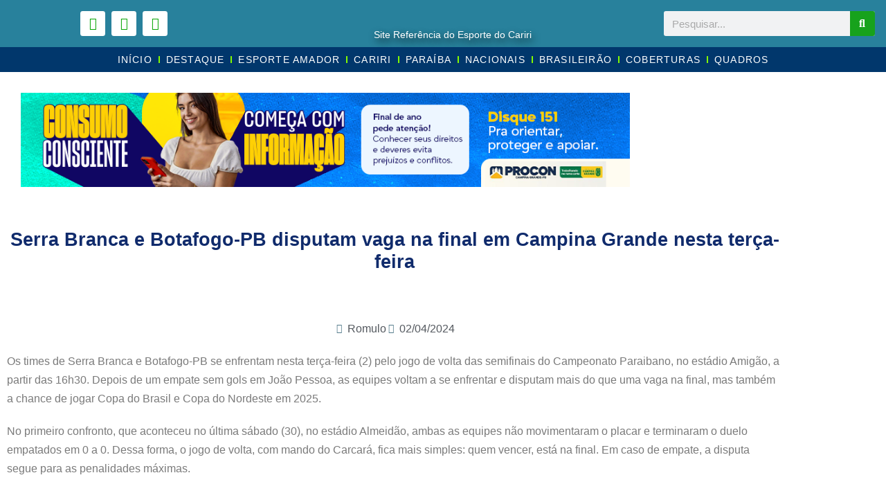

--- FILE ---
content_type: text/html; charset=UTF-8
request_url: https://caririesporte.com.br/serra-branca-e-botafogo-pb-disputam-vaga-na-final-em-campina-grande-nesta-terca-feira/
body_size: 24220
content:
<!DOCTYPE html>

<html dir="ltr" lang="pt-BR" prefix="og: https://ogp.me/ns#">

<head>
	<meta charset="UTF-8">
	<meta name="viewport" content="width=device-width, initial-scale=1">
	<link rel="profile" href="http://gmpg.org/xfn/11">
	<title>Serra Branca e Botafogo-PB disputam vaga na final em Campina Grande nesta terça-feira - Cariri Esporte</title>

		<!-- All in One SEO 4.9.3 - aioseo.com -->
	<meta name="description" content="Os times de Serra Branca e Botafogo-PB se enfrentam nesta terça-feira (2) pelo jogo de volta das semifinais do Campeonato Paraibano, no estádio Amigão, a partir das 16h30. Depois de um empate sem gols em João Pessoa, as equipes voltam a se enfrentar e disputam mais do que uma vaga na final, mas também a" />
	<meta name="robots" content="max-image-preview:large" />
	<meta name="author" content="Romulo"/>
	<link rel="canonical" href="https://caririesporte.com.br/serra-branca-e-botafogo-pb-disputam-vaga-na-final-em-campina-grande-nesta-terca-feira/" />
	<meta name="generator" content="All in One SEO (AIOSEO) 4.9.3" />
		<meta property="og:locale" content="pt_BR" />
		<meta property="og:site_name" content="Cariri Esporte - Site referência do Esporte do Cariri Paraibano, notícias do esporte amador, paraibano e notícias nacionais" />
		<meta property="og:type" content="article" />
		<meta property="og:title" content="Serra Branca e Botafogo-PB disputam vaga na final em Campina Grande nesta terça-feira - Cariri Esporte" />
		<meta property="og:description" content="Os times de Serra Branca e Botafogo-PB se enfrentam nesta terça-feira (2) pelo jogo de volta das semifinais do Campeonato Paraibano, no estádio Amigão, a partir das 16h30. Depois de um empate sem gols em João Pessoa, as equipes voltam a se enfrentar e disputam mais do que uma vaga na final, mas também a" />
		<meta property="og:url" content="https://caririesporte.com.br/serra-branca-e-botafogo-pb-disputam-vaga-na-final-em-campina-grande-nesta-terca-feira/" />
		<meta property="og:image" content="https://caririesporte.com.br/wp-content/uploads/2024/04/111-3.webp" />
		<meta property="og:image:secure_url" content="https://caririesporte.com.br/wp-content/uploads/2024/04/111-3.webp" />
		<meta property="og:image:width" content="800" />
		<meta property="og:image:height" content="400" />
		<meta property="article:published_time" content="2024-04-02T14:09:44+00:00" />
		<meta property="article:modified_time" content="2024-04-02T14:09:45+00:00" />
		<meta name="twitter:card" content="summary_large_image" />
		<meta name="twitter:title" content="Serra Branca e Botafogo-PB disputam vaga na final em Campina Grande nesta terça-feira - Cariri Esporte" />
		<meta name="twitter:description" content="Os times de Serra Branca e Botafogo-PB se enfrentam nesta terça-feira (2) pelo jogo de volta das semifinais do Campeonato Paraibano, no estádio Amigão, a partir das 16h30. Depois de um empate sem gols em João Pessoa, as equipes voltam a se enfrentar e disputam mais do que uma vaga na final, mas também a" />
		<meta name="twitter:image" content="https://caririesporte.com.br/wp-content/uploads/2024/04/111-3.webp" />
		<script type="application/ld+json" class="aioseo-schema">
			{"@context":"https:\/\/schema.org","@graph":[{"@type":"BlogPosting","@id":"https:\/\/caririesporte.com.br\/serra-branca-e-botafogo-pb-disputam-vaga-na-final-em-campina-grande-nesta-terca-feira\/#blogposting","name":"Serra Branca e Botafogo-PB disputam vaga na final em Campina Grande nesta ter\u00e7a-feira - Cariri Esporte","headline":"Serra Branca e Botafogo-PB disputam vaga na final em Campina Grande nesta ter\u00e7a-feira","author":{"@id":"https:\/\/caririesporte.com.br\/author\/romulo\/#author"},"publisher":{"@id":"https:\/\/caririesporte.com.br\/#organization"},"image":{"@type":"ImageObject","url":"https:\/\/caririesporte.com.br\/wp-content\/uploads\/2024\/04\/111-3.webp","width":800,"height":400},"datePublished":"2024-04-02T11:09:44-03:00","dateModified":"2024-04-02T11:09:45-03:00","inLanguage":"pt-BR","mainEntityOfPage":{"@id":"https:\/\/caririesporte.com.br\/serra-branca-e-botafogo-pb-disputam-vaga-na-final-em-campina-grande-nesta-terca-feira\/#webpage"},"isPartOf":{"@id":"https:\/\/caririesporte.com.br\/serra-branca-e-botafogo-pb-disputam-vaga-na-final-em-campina-grande-nesta-terca-feira\/#webpage"},"articleSection":"Destaque, Para\u00edba"},{"@type":"BreadcrumbList","@id":"https:\/\/caririesporte.com.br\/serra-branca-e-botafogo-pb-disputam-vaga-na-final-em-campina-grande-nesta-terca-feira\/#breadcrumblist","itemListElement":[{"@type":"ListItem","@id":"https:\/\/caririesporte.com.br#listItem","position":1,"name":"In\u00edcio","item":"https:\/\/caririesporte.com.br","nextItem":{"@type":"ListItem","@id":"https:\/\/caririesporte.com.br\/category\/destaque\/#listItem","name":"Destaque"}},{"@type":"ListItem","@id":"https:\/\/caririesporte.com.br\/category\/destaque\/#listItem","position":2,"name":"Destaque","item":"https:\/\/caririesporte.com.br\/category\/destaque\/","nextItem":{"@type":"ListItem","@id":"https:\/\/caririesporte.com.br\/serra-branca-e-botafogo-pb-disputam-vaga-na-final-em-campina-grande-nesta-terca-feira\/#listItem","name":"Serra Branca e Botafogo-PB disputam vaga na final em Campina Grande nesta ter\u00e7a-feira"},"previousItem":{"@type":"ListItem","@id":"https:\/\/caririesporte.com.br#listItem","name":"In\u00edcio"}},{"@type":"ListItem","@id":"https:\/\/caririesporte.com.br\/serra-branca-e-botafogo-pb-disputam-vaga-na-final-em-campina-grande-nesta-terca-feira\/#listItem","position":3,"name":"Serra Branca e Botafogo-PB disputam vaga na final em Campina Grande nesta ter\u00e7a-feira","previousItem":{"@type":"ListItem","@id":"https:\/\/caririesporte.com.br\/category\/destaque\/#listItem","name":"Destaque"}}]},{"@type":"Organization","@id":"https:\/\/caririesporte.com.br\/#organization","name":"Cariri Esporte","description":"Site refer\u00eancia do Esporte do Cariri Paraibano, not\u00edcias do esporte amador, paraibano e not\u00edcias nacionais","url":"https:\/\/caririesporte.com.br\/","logo":{"@type":"ImageObject","url":"https:\/\/caririesporte.com.br\/wp-content\/uploads\/2023\/01\/Logo-Cariri-Esporte.png","@id":"https:\/\/caririesporte.com.br\/serra-branca-e-botafogo-pb-disputam-vaga-na-final-em-campina-grande-nesta-terca-feira\/#organizationLogo","width":955,"height":541},"image":{"@id":"https:\/\/caririesporte.com.br\/serra-branca-e-botafogo-pb-disputam-vaga-na-final-em-campina-grande-nesta-terca-feira\/#organizationLogo"},"sameAs":["https:\/\/facebook.com\/","https:\/\/x.com\/","https:\/\/instagram.com\/","https:\/\/pinterest.com\/","https:\/\/youtube.com\/","https:\/\/linkedin.com\/in\/","@caririesporte"]},{"@type":"Person","@id":"https:\/\/caririesporte.com.br\/author\/romulo\/#author","url":"https:\/\/caririesporte.com.br\/author\/romulo\/","name":"Romulo","image":{"@type":"ImageObject","@id":"https:\/\/caririesporte.com.br\/serra-branca-e-botafogo-pb-disputam-vaga-na-final-em-campina-grande-nesta-terca-feira\/#authorImage","url":"https:\/\/secure.gravatar.com\/avatar\/3d6a8931915aa3760fa897360c511403923b4524501f910393cb8ce7d75a6824?s=96&d=mm&r=g","width":96,"height":96,"caption":"Romulo"}},{"@type":"WebPage","@id":"https:\/\/caririesporte.com.br\/serra-branca-e-botafogo-pb-disputam-vaga-na-final-em-campina-grande-nesta-terca-feira\/#webpage","url":"https:\/\/caririesporte.com.br\/serra-branca-e-botafogo-pb-disputam-vaga-na-final-em-campina-grande-nesta-terca-feira\/","name":"Serra Branca e Botafogo-PB disputam vaga na final em Campina Grande nesta ter\u00e7a-feira - Cariri Esporte","description":"Os times de Serra Branca e Botafogo-PB se enfrentam nesta ter\u00e7a-feira (2) pelo jogo de volta das semifinais do Campeonato Paraibano, no est\u00e1dio Amig\u00e3o, a partir das 16h30. Depois de um empate sem gols em Jo\u00e3o Pessoa, as equipes voltam a se enfrentar e disputam mais do que uma vaga na final, mas tamb\u00e9m a","inLanguage":"pt-BR","isPartOf":{"@id":"https:\/\/caririesporte.com.br\/#website"},"breadcrumb":{"@id":"https:\/\/caririesporte.com.br\/serra-branca-e-botafogo-pb-disputam-vaga-na-final-em-campina-grande-nesta-terca-feira\/#breadcrumblist"},"author":{"@id":"https:\/\/caririesporte.com.br\/author\/romulo\/#author"},"creator":{"@id":"https:\/\/caririesporte.com.br\/author\/romulo\/#author"},"image":{"@type":"ImageObject","url":"https:\/\/caririesporte.com.br\/wp-content\/uploads\/2024\/04\/111-3.webp","@id":"https:\/\/caririesporte.com.br\/serra-branca-e-botafogo-pb-disputam-vaga-na-final-em-campina-grande-nesta-terca-feira\/#mainImage","width":800,"height":400},"primaryImageOfPage":{"@id":"https:\/\/caririesporte.com.br\/serra-branca-e-botafogo-pb-disputam-vaga-na-final-em-campina-grande-nesta-terca-feira\/#mainImage"},"datePublished":"2024-04-02T11:09:44-03:00","dateModified":"2024-04-02T11:09:45-03:00"},{"@type":"WebSite","@id":"https:\/\/caririesporte.com.br\/#website","url":"https:\/\/caririesporte.com.br\/","name":"Cariri Esporte","description":"Site refer\u00eancia do Esporte do Cariri Paraibano, not\u00edcias do esporte amador, paraibano e not\u00edcias nacionais","inLanguage":"pt-BR","publisher":{"@id":"https:\/\/caririesporte.com.br\/#organization"}}]}
		</script>
		<!-- All in One SEO -->

<link rel='dns-prefetch' href='//www.googletagmanager.com' />
<link rel="alternate" type="application/rss+xml" title="Feed para Cariri Esporte &raquo;" href="https://caririesporte.com.br/feed/" />
<link rel="alternate" type="application/rss+xml" title="Feed de comentários para Cariri Esporte &raquo;" href="https://caririesporte.com.br/comments/feed/" />
<link rel="alternate" type="application/rss+xml" title="Feed de comentários para Cariri Esporte &raquo; Serra Branca e Botafogo-PB disputam vaga na final em Campina Grande nesta terça-feira" href="https://caririesporte.com.br/serra-branca-e-botafogo-pb-disputam-vaga-na-final-em-campina-grande-nesta-terca-feira/feed/" />
<link rel="alternate" title="oEmbed (JSON)" type="application/json+oembed" href="https://caririesporte.com.br/wp-json/oembed/1.0/embed?url=https%3A%2F%2Fcaririesporte.com.br%2Fserra-branca-e-botafogo-pb-disputam-vaga-na-final-em-campina-grande-nesta-terca-feira%2F" />
<link rel="alternate" title="oEmbed (XML)" type="text/xml+oembed" href="https://caririesporte.com.br/wp-json/oembed/1.0/embed?url=https%3A%2F%2Fcaririesporte.com.br%2Fserra-branca-e-botafogo-pb-disputam-vaga-na-final-em-campina-grande-nesta-terca-feira%2F&#038;format=xml" />
		<style class="wpbf-google-fonts"></style>
		<style id='wp-img-auto-sizes-contain-inline-css'>
img:is([sizes=auto i],[sizes^="auto," i]){contain-intrinsic-size:3000px 1500px}
/*# sourceURL=wp-img-auto-sizes-contain-inline-css */
</style>

<style id='wp-emoji-styles-inline-css'>

	img.wp-smiley, img.emoji {
		display: inline !important;
		border: none !important;
		box-shadow: none !important;
		height: 1em !important;
		width: 1em !important;
		margin: 0 0.07em !important;
		vertical-align: -0.1em !important;
		background: none !important;
		padding: 0 !important;
	}
/*# sourceURL=wp-emoji-styles-inline-css */
</style>
<link rel='stylesheet' id='wp-block-library-css' href='https://caririesporte.com.br/wp-includes/css/dist/block-library/style.min.css?ver=6.9' media='all' />
<link rel='stylesheet' id='aioseo/css/src/vue/standalone/blocks/table-of-contents/global.scss-css' href='https://caririesporte.com.br/wp-content/plugins/all-in-one-seo-pack/dist/Lite/assets/css/table-of-contents/global.e90f6d47.css?ver=4.9.3' media='all' />
<link rel='stylesheet' id='dashicons-css' href='https://caririesporte.com.br/wp-includes/css/dashicons.min.css?ver=6.9' media='all' />
<link rel='stylesheet' id='htmega-block-common-style-css' href='https://caririesporte.com.br/wp-content/plugins/ht-mega-for-elementor/htmega-blocks/src/assets/css/common-style.css?ver=3.0.4' media='all' />
<link rel='stylesheet' id='slick-css' href='https://caririesporte.com.br/wp-content/plugins/ht-mega-for-elementor/assets/css/slick.min.css?ver=3.0.4' media='all' />
<link rel='stylesheet' id='htmega-block-fontawesome-css' href='https://caririesporte.com.br/wp-content/plugins/ht-mega-for-elementor/admin/assets/extensions/ht-menu/css/font-awesome.min.css?ver=3.0.4' media='all' />
<link rel='stylesheet' id='htmega-block-style-css' href='https://caririesporte.com.br/wp-content/plugins/ht-mega-for-elementor/htmega-blocks/build/style-blocks-htmega.css?ver=3.0.4' media='all' />
<style id='global-styles-inline-css'>
:root{--wp--preset--aspect-ratio--square: 1;--wp--preset--aspect-ratio--4-3: 4/3;--wp--preset--aspect-ratio--3-4: 3/4;--wp--preset--aspect-ratio--3-2: 3/2;--wp--preset--aspect-ratio--2-3: 2/3;--wp--preset--aspect-ratio--16-9: 16/9;--wp--preset--aspect-ratio--9-16: 9/16;--wp--preset--color--black: #000000;--wp--preset--color--cyan-bluish-gray: #abb8c3;--wp--preset--color--white: #ffffff;--wp--preset--color--pale-pink: #f78da7;--wp--preset--color--vivid-red: #cf2e2e;--wp--preset--color--luminous-vivid-orange: #ff6900;--wp--preset--color--luminous-vivid-amber: #fcb900;--wp--preset--color--light-green-cyan: #7bdcb5;--wp--preset--color--vivid-green-cyan: #00d084;--wp--preset--color--pale-cyan-blue: #8ed1fc;--wp--preset--color--vivid-cyan-blue: #0693e3;--wp--preset--color--vivid-purple: #9b51e0;--wp--preset--gradient--vivid-cyan-blue-to-vivid-purple: linear-gradient(135deg,rgb(6,147,227) 0%,rgb(155,81,224) 100%);--wp--preset--gradient--light-green-cyan-to-vivid-green-cyan: linear-gradient(135deg,rgb(122,220,180) 0%,rgb(0,208,130) 100%);--wp--preset--gradient--luminous-vivid-amber-to-luminous-vivid-orange: linear-gradient(135deg,rgb(252,185,0) 0%,rgb(255,105,0) 100%);--wp--preset--gradient--luminous-vivid-orange-to-vivid-red: linear-gradient(135deg,rgb(255,105,0) 0%,rgb(207,46,46) 100%);--wp--preset--gradient--very-light-gray-to-cyan-bluish-gray: linear-gradient(135deg,rgb(238,238,238) 0%,rgb(169,184,195) 100%);--wp--preset--gradient--cool-to-warm-spectrum: linear-gradient(135deg,rgb(74,234,220) 0%,rgb(151,120,209) 20%,rgb(207,42,186) 40%,rgb(238,44,130) 60%,rgb(251,105,98) 80%,rgb(254,248,76) 100%);--wp--preset--gradient--blush-light-purple: linear-gradient(135deg,rgb(255,206,236) 0%,rgb(152,150,240) 100%);--wp--preset--gradient--blush-bordeaux: linear-gradient(135deg,rgb(254,205,165) 0%,rgb(254,45,45) 50%,rgb(107,0,62) 100%);--wp--preset--gradient--luminous-dusk: linear-gradient(135deg,rgb(255,203,112) 0%,rgb(199,81,192) 50%,rgb(65,88,208) 100%);--wp--preset--gradient--pale-ocean: linear-gradient(135deg,rgb(255,245,203) 0%,rgb(182,227,212) 50%,rgb(51,167,181) 100%);--wp--preset--gradient--electric-grass: linear-gradient(135deg,rgb(202,248,128) 0%,rgb(113,206,126) 100%);--wp--preset--gradient--midnight: linear-gradient(135deg,rgb(2,3,129) 0%,rgb(40,116,252) 100%);--wp--preset--font-size--small: 14px;--wp--preset--font-size--medium: 20px;--wp--preset--font-size--large: 20px;--wp--preset--font-size--x-large: 42px;--wp--preset--font-size--tiny: 12px;--wp--preset--font-size--regular: 16px;--wp--preset--font-size--larger: 32px;--wp--preset--font-size--extra: 44px;--wp--preset--spacing--20: 0.44rem;--wp--preset--spacing--30: 0.67rem;--wp--preset--spacing--40: 1rem;--wp--preset--spacing--50: 1.5rem;--wp--preset--spacing--60: 2.25rem;--wp--preset--spacing--70: 3.38rem;--wp--preset--spacing--80: 5.06rem;--wp--preset--shadow--natural: 6px 6px 9px rgba(0, 0, 0, 0.2);--wp--preset--shadow--deep: 12px 12px 50px rgba(0, 0, 0, 0.4);--wp--preset--shadow--sharp: 6px 6px 0px rgba(0, 0, 0, 0.2);--wp--preset--shadow--outlined: 6px 6px 0px -3px rgb(255, 255, 255), 6px 6px rgb(0, 0, 0);--wp--preset--shadow--crisp: 6px 6px 0px rgb(0, 0, 0);}:root { --wp--style--global--content-size: 1000px;--wp--style--global--wide-size: 1400px; }:where(body) { margin: 0; }.wp-site-blocks > .alignleft { float: left; margin-right: 2em; }.wp-site-blocks > .alignright { float: right; margin-left: 2em; }.wp-site-blocks > .aligncenter { justify-content: center; margin-left: auto; margin-right: auto; }:where(.wp-site-blocks) > * { margin-block-start: 24px; margin-block-end: 0; }:where(.wp-site-blocks) > :first-child { margin-block-start: 0; }:where(.wp-site-blocks) > :last-child { margin-block-end: 0; }:root { --wp--style--block-gap: 24px; }:root :where(.is-layout-flow) > :first-child{margin-block-start: 0;}:root :where(.is-layout-flow) > :last-child{margin-block-end: 0;}:root :where(.is-layout-flow) > *{margin-block-start: 24px;margin-block-end: 0;}:root :where(.is-layout-constrained) > :first-child{margin-block-start: 0;}:root :where(.is-layout-constrained) > :last-child{margin-block-end: 0;}:root :where(.is-layout-constrained) > *{margin-block-start: 24px;margin-block-end: 0;}:root :where(.is-layout-flex){gap: 24px;}:root :where(.is-layout-grid){gap: 24px;}.is-layout-flow > .alignleft{float: left;margin-inline-start: 0;margin-inline-end: 2em;}.is-layout-flow > .alignright{float: right;margin-inline-start: 2em;margin-inline-end: 0;}.is-layout-flow > .aligncenter{margin-left: auto !important;margin-right: auto !important;}.is-layout-constrained > .alignleft{float: left;margin-inline-start: 0;margin-inline-end: 2em;}.is-layout-constrained > .alignright{float: right;margin-inline-start: 2em;margin-inline-end: 0;}.is-layout-constrained > .aligncenter{margin-left: auto !important;margin-right: auto !important;}.is-layout-constrained > :where(:not(.alignleft):not(.alignright):not(.alignfull)){max-width: var(--wp--style--global--content-size);margin-left: auto !important;margin-right: auto !important;}.is-layout-constrained > .alignwide{max-width: var(--wp--style--global--wide-size);}body .is-layout-flex{display: flex;}.is-layout-flex{flex-wrap: wrap;align-items: center;}.is-layout-flex > :is(*, div){margin: 0;}body .is-layout-grid{display: grid;}.is-layout-grid > :is(*, div){margin: 0;}body{padding-top: 0px;padding-right: 0px;padding-bottom: 0px;padding-left: 0px;}a:where(:not(.wp-element-button)){text-decoration: underline;}:root :where(.wp-element-button, .wp-block-button__link){background-color: #32373c;border-width: 0;color: #fff;font-family: inherit;font-size: inherit;font-style: inherit;font-weight: inherit;letter-spacing: inherit;line-height: inherit;padding-top: calc(0.667em + 2px);padding-right: calc(1.333em + 2px);padding-bottom: calc(0.667em + 2px);padding-left: calc(1.333em + 2px);text-decoration: none;text-transform: inherit;}.has-black-color{color: var(--wp--preset--color--black) !important;}.has-cyan-bluish-gray-color{color: var(--wp--preset--color--cyan-bluish-gray) !important;}.has-white-color{color: var(--wp--preset--color--white) !important;}.has-pale-pink-color{color: var(--wp--preset--color--pale-pink) !important;}.has-vivid-red-color{color: var(--wp--preset--color--vivid-red) !important;}.has-luminous-vivid-orange-color{color: var(--wp--preset--color--luminous-vivid-orange) !important;}.has-luminous-vivid-amber-color{color: var(--wp--preset--color--luminous-vivid-amber) !important;}.has-light-green-cyan-color{color: var(--wp--preset--color--light-green-cyan) !important;}.has-vivid-green-cyan-color{color: var(--wp--preset--color--vivid-green-cyan) !important;}.has-pale-cyan-blue-color{color: var(--wp--preset--color--pale-cyan-blue) !important;}.has-vivid-cyan-blue-color{color: var(--wp--preset--color--vivid-cyan-blue) !important;}.has-vivid-purple-color{color: var(--wp--preset--color--vivid-purple) !important;}.has-black-background-color{background-color: var(--wp--preset--color--black) !important;}.has-cyan-bluish-gray-background-color{background-color: var(--wp--preset--color--cyan-bluish-gray) !important;}.has-white-background-color{background-color: var(--wp--preset--color--white) !important;}.has-pale-pink-background-color{background-color: var(--wp--preset--color--pale-pink) !important;}.has-vivid-red-background-color{background-color: var(--wp--preset--color--vivid-red) !important;}.has-luminous-vivid-orange-background-color{background-color: var(--wp--preset--color--luminous-vivid-orange) !important;}.has-luminous-vivid-amber-background-color{background-color: var(--wp--preset--color--luminous-vivid-amber) !important;}.has-light-green-cyan-background-color{background-color: var(--wp--preset--color--light-green-cyan) !important;}.has-vivid-green-cyan-background-color{background-color: var(--wp--preset--color--vivid-green-cyan) !important;}.has-pale-cyan-blue-background-color{background-color: var(--wp--preset--color--pale-cyan-blue) !important;}.has-vivid-cyan-blue-background-color{background-color: var(--wp--preset--color--vivid-cyan-blue) !important;}.has-vivid-purple-background-color{background-color: var(--wp--preset--color--vivid-purple) !important;}.has-black-border-color{border-color: var(--wp--preset--color--black) !important;}.has-cyan-bluish-gray-border-color{border-color: var(--wp--preset--color--cyan-bluish-gray) !important;}.has-white-border-color{border-color: var(--wp--preset--color--white) !important;}.has-pale-pink-border-color{border-color: var(--wp--preset--color--pale-pink) !important;}.has-vivid-red-border-color{border-color: var(--wp--preset--color--vivid-red) !important;}.has-luminous-vivid-orange-border-color{border-color: var(--wp--preset--color--luminous-vivid-orange) !important;}.has-luminous-vivid-amber-border-color{border-color: var(--wp--preset--color--luminous-vivid-amber) !important;}.has-light-green-cyan-border-color{border-color: var(--wp--preset--color--light-green-cyan) !important;}.has-vivid-green-cyan-border-color{border-color: var(--wp--preset--color--vivid-green-cyan) !important;}.has-pale-cyan-blue-border-color{border-color: var(--wp--preset--color--pale-cyan-blue) !important;}.has-vivid-cyan-blue-border-color{border-color: var(--wp--preset--color--vivid-cyan-blue) !important;}.has-vivid-purple-border-color{border-color: var(--wp--preset--color--vivid-purple) !important;}.has-vivid-cyan-blue-to-vivid-purple-gradient-background{background: var(--wp--preset--gradient--vivid-cyan-blue-to-vivid-purple) !important;}.has-light-green-cyan-to-vivid-green-cyan-gradient-background{background: var(--wp--preset--gradient--light-green-cyan-to-vivid-green-cyan) !important;}.has-luminous-vivid-amber-to-luminous-vivid-orange-gradient-background{background: var(--wp--preset--gradient--luminous-vivid-amber-to-luminous-vivid-orange) !important;}.has-luminous-vivid-orange-to-vivid-red-gradient-background{background: var(--wp--preset--gradient--luminous-vivid-orange-to-vivid-red) !important;}.has-very-light-gray-to-cyan-bluish-gray-gradient-background{background: var(--wp--preset--gradient--very-light-gray-to-cyan-bluish-gray) !important;}.has-cool-to-warm-spectrum-gradient-background{background: var(--wp--preset--gradient--cool-to-warm-spectrum) !important;}.has-blush-light-purple-gradient-background{background: var(--wp--preset--gradient--blush-light-purple) !important;}.has-blush-bordeaux-gradient-background{background: var(--wp--preset--gradient--blush-bordeaux) !important;}.has-luminous-dusk-gradient-background{background: var(--wp--preset--gradient--luminous-dusk) !important;}.has-pale-ocean-gradient-background{background: var(--wp--preset--gradient--pale-ocean) !important;}.has-electric-grass-gradient-background{background: var(--wp--preset--gradient--electric-grass) !important;}.has-midnight-gradient-background{background: var(--wp--preset--gradient--midnight) !important;}.has-small-font-size{font-size: var(--wp--preset--font-size--small) !important;}.has-medium-font-size{font-size: var(--wp--preset--font-size--medium) !important;}.has-large-font-size{font-size: var(--wp--preset--font-size--large) !important;}.has-x-large-font-size{font-size: var(--wp--preset--font-size--x-large) !important;}.has-tiny-font-size{font-size: var(--wp--preset--font-size--tiny) !important;}.has-regular-font-size{font-size: var(--wp--preset--font-size--regular) !important;}.has-larger-font-size{font-size: var(--wp--preset--font-size--larger) !important;}.has-extra-font-size{font-size: var(--wp--preset--font-size--extra) !important;}
:root :where(.wp-block-pullquote){font-size: 1.5em;line-height: 1.6;}
/*# sourceURL=global-styles-inline-css */
</style>
<link rel='stylesheet' id='wp-polls-css' href='https://caririesporte.com.br/wp-content/plugins/wp-polls/polls-css.css?ver=2.77.3' media='all' />
<style id='wp-polls-inline-css'>
.wp-polls .pollbar {
	margin: 1px;
	font-size: 6px;
	line-height: 8px;
	height: 8px;
	background-image: url('https://caririesporte.com.br/wp-content/plugins/wp-polls/images/default/pollbg.gif');
	border: 1px solid #c8c8c8;
}

/*# sourceURL=wp-polls-inline-css */
</style>
<link rel='stylesheet' id='htbbootstrap-css' href='https://caririesporte.com.br/wp-content/plugins/ht-mega-for-elementor/assets/css/htbbootstrap.css?ver=3.0.4' media='all' />
<link rel='stylesheet' id='font-awesome-css' href='https://caririesporte.com.br/wp-content/plugins/elementor/assets/lib/font-awesome/css/font-awesome.min.css?ver=4.7.0' media='all' />
<link rel='stylesheet' id='htmega-animation-css' href='https://caririesporte.com.br/wp-content/plugins/ht-mega-for-elementor/assets/css/animation.css?ver=3.0.4' media='all' />
<link rel='stylesheet' id='htmega-keyframes-css' href='https://caririesporte.com.br/wp-content/plugins/ht-mega-for-elementor/assets/css/htmega-keyframes.css?ver=3.0.4' media='all' />
<link rel='stylesheet' id='htmega-global-style-min-css' href='https://caririesporte.com.br/wp-content/plugins/ht-mega-for-elementor/assets/css/htmega-global-style.min.css?ver=3.0.4' media='all' />
<link rel='stylesheet' id='wpbf-icon-font-css' href='https://caririesporte.com.br/wp-content/themes/page-builder-framework/css/min/iconfont-min.css?ver=2.11.8' media='all' />
<link rel='stylesheet' id='wpbf-style-css' href='https://caririesporte.com.br/wp-content/themes/page-builder-framework/css/min/style-min.css?ver=2.11.8' media='all' />
<style id='wpbf-style-inline-css'>
.wpbf-archive-content .wpbf-post{text-align:left;}
/*# sourceURL=wpbf-style-inline-css */
</style>
<link rel='stylesheet' id='wpbf-responsive-css' href='https://caririesporte.com.br/wp-content/themes/page-builder-framework/css/min/responsive-min.css?ver=2.11.8' media='all' />
<link rel='stylesheet' id='elementor-frontend-css' href='https://caririesporte.com.br/wp-content/plugins/elementor/assets/css/frontend.min.css?ver=3.34.1' media='all' />
<link rel='stylesheet' id='widget-social-icons-css' href='https://caririesporte.com.br/wp-content/plugins/elementor/assets/css/widget-social-icons.min.css?ver=3.34.1' media='all' />
<link rel='stylesheet' id='e-apple-webkit-css' href='https://caririesporte.com.br/wp-content/plugins/elementor/assets/css/conditionals/apple-webkit.min.css?ver=3.34.1' media='all' />
<link rel='stylesheet' id='widget-image-css' href='https://caririesporte.com.br/wp-content/plugins/elementor/assets/css/widget-image.min.css?ver=3.34.1' media='all' />
<link rel='stylesheet' id='widget-heading-css' href='https://caririesporte.com.br/wp-content/plugins/elementor/assets/css/widget-heading.min.css?ver=3.34.1' media='all' />
<link rel='stylesheet' id='widget-search-form-css' href='https://caririesporte.com.br/wp-content/plugins/elementor-pro/assets/css/widget-search-form.min.css?ver=3.34.0' media='all' />
<link rel='stylesheet' id='elementor-icons-shared-0-css' href='https://caririesporte.com.br/wp-content/plugins/elementor/assets/lib/font-awesome/css/fontawesome.min.css?ver=5.15.3' media='all' />
<link rel='stylesheet' id='elementor-icons-fa-solid-css' href='https://caririesporte.com.br/wp-content/plugins/elementor/assets/lib/font-awesome/css/solid.min.css?ver=5.15.3' media='all' />
<link rel='stylesheet' id='widget-nav-menu-css' href='https://caririesporte.com.br/wp-content/plugins/elementor-pro/assets/css/widget-nav-menu.min.css?ver=3.34.0' media='all' />
<link rel='stylesheet' id='e-sticky-css' href='https://caririesporte.com.br/wp-content/plugins/elementor-pro/assets/css/modules/sticky.min.css?ver=3.34.0' media='all' />
<link rel='stylesheet' id='widget-icon-list-css' href='https://caririesporte.com.br/wp-content/plugins/elementor/assets/css/widget-icon-list.min.css?ver=3.34.1' media='all' />
<link rel='stylesheet' id='e-shapes-css' href='https://caririesporte.com.br/wp-content/plugins/elementor/assets/css/conditionals/shapes.min.css?ver=3.34.1' media='all' />
<link rel='stylesheet' id='widget-posts-css' href='https://caririesporte.com.br/wp-content/plugins/elementor-pro/assets/css/widget-posts.min.css?ver=3.34.0' media='all' />
<link rel='stylesheet' id='widget-post-info-css' href='https://caririesporte.com.br/wp-content/plugins/elementor-pro/assets/css/widget-post-info.min.css?ver=3.34.0' media='all' />
<link rel='stylesheet' id='elementor-icons-fa-regular-css' href='https://caririesporte.com.br/wp-content/plugins/elementor/assets/lib/font-awesome/css/regular.min.css?ver=5.15.3' media='all' />
<link rel='stylesheet' id='widget-share-buttons-css' href='https://caririesporte.com.br/wp-content/plugins/elementor-pro/assets/css/widget-share-buttons.min.css?ver=3.34.0' media='all' />
<link rel='stylesheet' id='elementor-icons-fa-brands-css' href='https://caririesporte.com.br/wp-content/plugins/elementor/assets/lib/font-awesome/css/brands.min.css?ver=5.15.3' media='all' />
<link rel='stylesheet' id='widget-post-navigation-css' href='https://caririesporte.com.br/wp-content/plugins/elementor-pro/assets/css/widget-post-navigation.min.css?ver=3.34.0' media='all' />
<link rel='stylesheet' id='elementor-icons-css' href='https://caririesporte.com.br/wp-content/plugins/elementor/assets/lib/eicons/css/elementor-icons.min.css?ver=5.45.0' media='all' />
<link rel='stylesheet' id='elementor-post-20697-css' href='https://caririesporte.com.br/wp-content/uploads/elementor/css/post-20697.css?ver=1768267793' media='all' />
<link rel='stylesheet' id='elementor-post-20711-css' href='https://caririesporte.com.br/wp-content/uploads/elementor/css/post-20711.css?ver=1768267794' media='all' />
<link rel='stylesheet' id='elementor-post-20765-css' href='https://caririesporte.com.br/wp-content/uploads/elementor/css/post-20765.css?ver=1768267794' media='all' />
<link rel='stylesheet' id='elementor-post-20797-css' href='https://caririesporte.com.br/wp-content/uploads/elementor/css/post-20797.css?ver=1768267803' media='all' />
<link rel='stylesheet' id='bdt-uikit-css' href='https://caririesporte.com.br/wp-content/plugins/bdthemes-prime-slider-lite/assets/css/bdt-uikit.css?ver=3.21.7' media='all' />
<link rel='stylesheet' id='prime-slider-site-css' href='https://caririesporte.com.br/wp-content/plugins/bdthemes-prime-slider-lite/assets/css/prime-slider-site.css?ver=4.1.3' media='all' />
<link rel='stylesheet' id='elementor-gf-local-roboto-css' href='https://caririesporte.com.br/wp-content/uploads/elementor/google-fonts/css/roboto.css?ver=1742261418' media='all' />
<link rel='stylesheet' id='elementor-gf-local-robotoslab-css' href='https://caririesporte.com.br/wp-content/uploads/elementor/google-fonts/css/robotoslab.css?ver=1742261436' media='all' />
<script src="https://caririesporte.com.br/wp-includes/js/jquery/jquery.min.js?ver=3.7.1" id="jquery-core-js"></script>
<script src="https://caririesporte.com.br/wp-includes/js/jquery/jquery-migrate.min.js?ver=3.4.1" id="jquery-migrate-js"></script>

<!-- Snippet da etiqueta do Google (gtag.js) adicionado pelo Site Kit -->
<!-- Snippet do Google Análises adicionado pelo Site Kit -->
<script src="https://www.googletagmanager.com/gtag/js?id=GT-TNCSGZQ" id="google_gtagjs-js" async></script>
<script id="google_gtagjs-js-after">
window.dataLayer = window.dataLayer || [];function gtag(){dataLayer.push(arguments);}
gtag("set","linker",{"domains":["caririesporte.com.br"]});
gtag("js", new Date());
gtag("set", "developer_id.dZTNiMT", true);
gtag("config", "GT-TNCSGZQ");
 window._googlesitekit = window._googlesitekit || {}; window._googlesitekit.throttledEvents = []; window._googlesitekit.gtagEvent = (name, data) => { var key = JSON.stringify( { name, data } ); if ( !! window._googlesitekit.throttledEvents[ key ] ) { return; } window._googlesitekit.throttledEvents[ key ] = true; setTimeout( () => { delete window._googlesitekit.throttledEvents[ key ]; }, 5 ); gtag( "event", name, { ...data, event_source: "site-kit" } ); }; 
//# sourceURL=google_gtagjs-js-after
</script>
<script src="https://caririesporte.com.br/wp-content/plugins/bdthemes-prime-slider-lite/assets/js/bdt-uikit.min.js?ver=3.21.7" id="bdt-uikit-js"></script>
<link rel="https://api.w.org/" href="https://caririesporte.com.br/wp-json/" /><link rel="alternate" title="JSON" type="application/json" href="https://caririesporte.com.br/wp-json/wp/v2/posts/33458" /><link rel="EditURI" type="application/rsd+xml" title="RSD" href="https://caririesporte.com.br/xmlrpc.php?rsd" />
<meta name="generator" content="WordPress 6.9" />
<link rel='shortlink' href='https://caririesporte.com.br/?p=33458' />
<meta name="generator" content="Site Kit by Google 1.170.0" /><link rel="pingback" href="https://caririesporte.com.br/xmlrpc.php"><meta name="generator" content="Elementor 3.34.1; features: additional_custom_breakpoints; settings: css_print_method-external, google_font-enabled, font_display-swap">
			<style>
				.e-con.e-parent:nth-of-type(n+4):not(.e-lazyloaded):not(.e-no-lazyload),
				.e-con.e-parent:nth-of-type(n+4):not(.e-lazyloaded):not(.e-no-lazyload) * {
					background-image: none !important;
				}
				@media screen and (max-height: 1024px) {
					.e-con.e-parent:nth-of-type(n+3):not(.e-lazyloaded):not(.e-no-lazyload),
					.e-con.e-parent:nth-of-type(n+3):not(.e-lazyloaded):not(.e-no-lazyload) * {
						background-image: none !important;
					}
				}
				@media screen and (max-height: 640px) {
					.e-con.e-parent:nth-of-type(n+2):not(.e-lazyloaded):not(.e-no-lazyload),
					.e-con.e-parent:nth-of-type(n+2):not(.e-lazyloaded):not(.e-no-lazyload) * {
						background-image: none !important;
					}
				}
			</style>
			</head>

<body class="wp-singular post-template-default single single-post postid-33458 single-format-standard wp-theme-page-builder-framework wpbf wpbf-serra-branca-e-botafogo-pb-disputam-vaga-na-final-em-campina-grande-nesta-terca-feira wpbf-sidebar-right elementor-default elementor-template-full-width elementor-kit-20697 elementor-page-20797" itemscope="itemscope" itemtype="https://schema.org/Blog">

	<a class="screen-reader-text skip-link" href="#content" title="Ir para o conteúdo">Ir para o conteúdo</a>

	
	
	<div id="container" class="hfeed wpbf-page">

		
				<header data-elementor-type="header" data-elementor-id="20711" class="elementor elementor-20711 elementor-location-header" data-elementor-post-type="elementor_library">
					<section class="elementor-section elementor-top-section elementor-element elementor-element-0e82d06 elementor-hidden-tablet elementor-hidden-mobile elementor-section-boxed elementor-section-height-default elementor-section-height-default" data-id="0e82d06" data-element_type="section" data-settings="{&quot;background_background&quot;:&quot;classic&quot;}">
							<div class="elementor-background-overlay"></div>
							<div class="elementor-container elementor-column-gap-default">
					<div class="elementor-column elementor-col-33 elementor-top-column elementor-element elementor-element-6e2ad46" data-id="6e2ad46" data-element_type="column">
			<div class="elementor-widget-wrap elementor-element-populated">
						<div class="elementor-element elementor-element-7c5fddb elementor-shape-rounded elementor-grid-0 e-grid-align-center elementor-widget elementor-widget-social-icons" data-id="7c5fddb" data-element_type="widget" data-widget_type="social-icons.default">
				<div class="elementor-widget-container">
							<div class="elementor-social-icons-wrapper elementor-grid" role="list">
							<span class="elementor-grid-item" role="listitem">
					<a class="elementor-icon elementor-social-icon elementor-social-icon-facebook elementor-repeater-item-6bec075" href="https://www.facebook.com/romulo.lucena.3/" target="_blank">
						<span class="elementor-screen-only">Facebook</span>
						<i aria-hidden="true" class="fab fa-facebook"></i>					</a>
				</span>
							<span class="elementor-grid-item" role="listitem">
					<a class="elementor-icon elementor-social-icon elementor-social-icon-youtube elementor-repeater-item-2e1bcda" href="https://www.youtube.com/@caririesporte1184" target="_blank">
						<span class="elementor-screen-only">Youtube</span>
						<i aria-hidden="true" class="fab fa-youtube"></i>					</a>
				</span>
							<span class="elementor-grid-item" role="listitem">
					<a class="elementor-icon elementor-social-icon elementor-social-icon-instagram elementor-repeater-item-9d20d6e" href="https://www.instagram.com/caririesporte" target="_blank">
						<span class="elementor-screen-only">Instagram</span>
						<i aria-hidden="true" class="fab fa-instagram"></i>					</a>
				</span>
					</div>
						</div>
				</div>
					</div>
		</div>
				<div class="elementor-column elementor-col-33 elementor-top-column elementor-element elementor-element-0416dfa" data-id="0416dfa" data-element_type="column">
			<div class="elementor-widget-wrap elementor-element-populated">
						<div class="elementor-element elementor-element-4c523ca elementor-widget elementor-widget-image" data-id="4c523ca" data-element_type="widget" data-widget_type="image.default">
				<div class="elementor-widget-container">
																<a href="https://caririesporte.com.br/">
							<img loading="lazy" width="955" height="541" src="https://caririesporte.com.br/wp-content/uploads/2023/01/Logo-Cariri-Esporte.png" class="attachment-large size-large wp-image-20712" alt="" srcset="https://caririesporte.com.br/wp-content/uploads/2023/01/Logo-Cariri-Esporte.png 955w, https://caririesporte.com.br/wp-content/uploads/2023/01/Logo-Cariri-Esporte-300x170.png 300w, https://caririesporte.com.br/wp-content/uploads/2023/01/Logo-Cariri-Esporte-768x435.png 768w" sizes="(max-width: 955px) 100vw, 955px" />								</a>
															</div>
				</div>
				<div class="elementor-element elementor-element-9c439a6 elementor-widget elementor-widget-heading" data-id="9c439a6" data-element_type="widget" data-widget_type="heading.default">
				<div class="elementor-widget-container">
					<h2 class="elementor-heading-title elementor-size-default">Site Referência do Esporte do Cariri</h2>				</div>
				</div>
					</div>
		</div>
				<div class="elementor-column elementor-col-33 elementor-top-column elementor-element elementor-element-449fc56" data-id="449fc56" data-element_type="column">
			<div class="elementor-widget-wrap elementor-element-populated">
						<div class="elementor-element elementor-element-01f86f6 elementor-search-form--skin-classic elementor-search-form--button-type-icon elementor-search-form--icon-search elementor-widget elementor-widget-search-form" data-id="01f86f6" data-element_type="widget" data-settings="{&quot;skin&quot;:&quot;classic&quot;}" data-widget_type="search-form.default">
				<div class="elementor-widget-container">
							<search role="search">
			<form class="elementor-search-form" action="https://caririesporte.com.br" method="get">
												<div class="elementor-search-form__container">
					<label class="elementor-screen-only" for="elementor-search-form-01f86f6">Pesquisar</label>

					
					<input id="elementor-search-form-01f86f6" placeholder="Pesquisar..." class="elementor-search-form__input" type="search" name="s" value="">
					
											<button class="elementor-search-form__submit" type="submit" aria-label="Pesquisar">
															<i aria-hidden="true" class="fas fa-search"></i>													</button>
					
									</div>
			</form>
		</search>
						</div>
				</div>
					</div>
		</div>
					</div>
		</section>
				<section class="elementor-section elementor-top-section elementor-element elementor-element-67158a6 elementor-hidden-tablet elementor-hidden-mobile elementor-section-boxed elementor-section-height-default elementor-section-height-default" data-id="67158a6" data-element_type="section" data-settings="{&quot;background_background&quot;:&quot;classic&quot;}">
							<div class="elementor-background-overlay"></div>
							<div class="elementor-container elementor-column-gap-no">
					<div class="elementor-column elementor-col-100 elementor-top-column elementor-element elementor-element-144eb75" data-id="144eb75" data-element_type="column">
			<div class="elementor-widget-wrap elementor-element-populated">
						<div class="elementor-element elementor-element-99ca77d elementor-nav-menu__align-center elementor-nav-menu--dropdown-tablet elementor-nav-menu__text-align-aside elementor-nav-menu--toggle elementor-nav-menu--burger elementor-widget elementor-widget-nav-menu" data-id="99ca77d" data-element_type="widget" data-settings="{&quot;layout&quot;:&quot;horizontal&quot;,&quot;submenu_icon&quot;:{&quot;value&quot;:&quot;&lt;i class=\&quot;fas fa-caret-down\&quot; aria-hidden=\&quot;true\&quot;&gt;&lt;\/i&gt;&quot;,&quot;library&quot;:&quot;fa-solid&quot;},&quot;toggle&quot;:&quot;burger&quot;}" data-widget_type="nav-menu.default">
				<div class="elementor-widget-container">
								<nav aria-label="Menu" class="elementor-nav-menu--main elementor-nav-menu__container elementor-nav-menu--layout-horizontal e--pointer-background e--animation-fade">
				<ul id="menu-1-99ca77d" class="elementor-nav-menu"><li class="menu-item menu-item-type-custom menu-item-object-custom menu-item-home menu-item-20710"><a href="https://caririesporte.com.br/" class="elementor-item">Início</a></li>
<li class="menu-item menu-item-type-taxonomy menu-item-object-category current-post-ancestor current-menu-parent current-post-parent menu-item-20704"><a href="https://caririesporte.com.br/category/destaque/" class="elementor-item">Destaque</a></li>
<li class="menu-item menu-item-type-taxonomy menu-item-object-category menu-item-20705"><a href="https://caririesporte.com.br/category/esporte-amador/" class="elementor-item">Esporte Amador</a></li>
<li class="menu-item menu-item-type-taxonomy menu-item-object-category menu-item-20707"><a href="https://caririesporte.com.br/category/cariri/" class="elementor-item">Cariri</a></li>
<li class="menu-item menu-item-type-taxonomy menu-item-object-category current-post-ancestor current-menu-parent current-post-parent menu-item-20706"><a href="https://caririesporte.com.br/category/paraiba/" class="elementor-item">Paraíba</a></li>
<li class="menu-item menu-item-type-taxonomy menu-item-object-category menu-item-20708"><a href="https://caririesporte.com.br/category/nacionais/" class="elementor-item">Nacionais</a></li>
<li class="menu-item menu-item-type-taxonomy menu-item-object-category menu-item-20709"><a href="https://caririesporte.com.br/category/brasileirao/" class="elementor-item">Brasileirão</a></li>
<li class="menu-item menu-item-type-taxonomy menu-item-object-category menu-item-20742"><a href="https://caririesporte.com.br/category/coberturas/" class="elementor-item">Coberturas</a></li>
<li class="menu-item menu-item-type-custom menu-item-object-custom menu-item-has-children menu-item-20741"><a href="#" class="elementor-item elementor-item-anchor">Quadros</a>
<ul class="sub-menu elementor-nav-menu--dropdown">
	<li class="menu-item menu-item-type-taxonomy menu-item-object-category menu-item-20743"><a href="https://caririesporte.com.br/category/bola-cheia-x-bola-murcha/" class="elementor-sub-item">Bola Cheia x Bola Murcha</a></li>
	<li class="menu-item menu-item-type-taxonomy menu-item-object-category menu-item-20744"><a href="https://caririesporte.com.br/category/destaque-do-mes/" class="elementor-sub-item">Destaque do Mês</a></li>
	<li class="menu-item menu-item-type-taxonomy menu-item-object-category menu-item-20745"><a href="https://caririesporte.com.br/category/tbt/" class="elementor-sub-item">TBT Cariri Esporte</a></li>
</ul>
</li>
</ul>			</nav>
					<div class="elementor-menu-toggle" role="button" tabindex="0" aria-label="Alternar menu" aria-expanded="false">
			<i aria-hidden="true" role="presentation" class="elementor-menu-toggle__icon--open eicon-menu-bar"></i><i aria-hidden="true" role="presentation" class="elementor-menu-toggle__icon--close eicon-close"></i>		</div>
					<nav class="elementor-nav-menu--dropdown elementor-nav-menu__container" aria-hidden="true">
				<ul id="menu-2-99ca77d" class="elementor-nav-menu"><li class="menu-item menu-item-type-custom menu-item-object-custom menu-item-home menu-item-20710"><a href="https://caririesporte.com.br/" class="elementor-item" tabindex="-1">Início</a></li>
<li class="menu-item menu-item-type-taxonomy menu-item-object-category current-post-ancestor current-menu-parent current-post-parent menu-item-20704"><a href="https://caririesporte.com.br/category/destaque/" class="elementor-item" tabindex="-1">Destaque</a></li>
<li class="menu-item menu-item-type-taxonomy menu-item-object-category menu-item-20705"><a href="https://caririesporte.com.br/category/esporte-amador/" class="elementor-item" tabindex="-1">Esporte Amador</a></li>
<li class="menu-item menu-item-type-taxonomy menu-item-object-category menu-item-20707"><a href="https://caririesporte.com.br/category/cariri/" class="elementor-item" tabindex="-1">Cariri</a></li>
<li class="menu-item menu-item-type-taxonomy menu-item-object-category current-post-ancestor current-menu-parent current-post-parent menu-item-20706"><a href="https://caririesporte.com.br/category/paraiba/" class="elementor-item" tabindex="-1">Paraíba</a></li>
<li class="menu-item menu-item-type-taxonomy menu-item-object-category menu-item-20708"><a href="https://caririesporte.com.br/category/nacionais/" class="elementor-item" tabindex="-1">Nacionais</a></li>
<li class="menu-item menu-item-type-taxonomy menu-item-object-category menu-item-20709"><a href="https://caririesporte.com.br/category/brasileirao/" class="elementor-item" tabindex="-1">Brasileirão</a></li>
<li class="menu-item menu-item-type-taxonomy menu-item-object-category menu-item-20742"><a href="https://caririesporte.com.br/category/coberturas/" class="elementor-item" tabindex="-1">Coberturas</a></li>
<li class="menu-item menu-item-type-custom menu-item-object-custom menu-item-has-children menu-item-20741"><a href="#" class="elementor-item elementor-item-anchor" tabindex="-1">Quadros</a>
<ul class="sub-menu elementor-nav-menu--dropdown">
	<li class="menu-item menu-item-type-taxonomy menu-item-object-category menu-item-20743"><a href="https://caririesporte.com.br/category/bola-cheia-x-bola-murcha/" class="elementor-sub-item" tabindex="-1">Bola Cheia x Bola Murcha</a></li>
	<li class="menu-item menu-item-type-taxonomy menu-item-object-category menu-item-20744"><a href="https://caririesporte.com.br/category/destaque-do-mes/" class="elementor-sub-item" tabindex="-1">Destaque do Mês</a></li>
	<li class="menu-item menu-item-type-taxonomy menu-item-object-category menu-item-20745"><a href="https://caririesporte.com.br/category/tbt/" class="elementor-sub-item" tabindex="-1">TBT Cariri Esporte</a></li>
</ul>
</li>
</ul>			</nav>
						</div>
				</div>
					</div>
		</div>
					</div>
		</section>
				<section class="elementor-section elementor-top-section elementor-element elementor-element-5b22b01 elementor-hidden-desktop elementor-section-boxed elementor-section-height-default elementor-section-height-default" data-id="5b22b01" data-element_type="section" data-settings="{&quot;background_background&quot;:&quot;classic&quot;}">
							<div class="elementor-background-overlay"></div>
							<div class="elementor-container elementor-column-gap-no">
					<div class="elementor-column elementor-col-100 elementor-top-column elementor-element elementor-element-ad56025" data-id="ad56025" data-element_type="column">
			<div class="elementor-widget-wrap elementor-element-populated">
						<div class="elementor-element elementor-element-7dd3e72 elementor-widget elementor-widget-heading" data-id="7dd3e72" data-element_type="widget" data-widget_type="heading.default">
				<div class="elementor-widget-container">
					<h2 class="elementor-heading-title elementor-size-default">Site Referência do Esporte do Cariri</h2>				</div>
				</div>
					</div>
		</div>
					</div>
		</section>
				<section class="elementor-section elementor-top-section elementor-element elementor-element-cb6d096 elementor-hidden-desktop elementor-section-boxed elementor-section-height-default elementor-section-height-default" data-id="cb6d096" data-element_type="section" data-settings="{&quot;background_background&quot;:&quot;classic&quot;,&quot;sticky&quot;:&quot;top&quot;,&quot;sticky_on&quot;:[&quot;desktop&quot;,&quot;tablet&quot;,&quot;mobile&quot;],&quot;sticky_offset&quot;:0,&quot;sticky_effects_offset&quot;:0,&quot;sticky_anchor_link_offset&quot;:0}">
							<div class="elementor-background-overlay"></div>
							<div class="elementor-container elementor-column-gap-default">
					<div class="elementor-column elementor-col-33 elementor-top-column elementor-element elementor-element-c7ca364" data-id="c7ca364" data-element_type="column">
			<div class="elementor-widget-wrap elementor-element-populated">
						<div class="elementor-element elementor-element-803a3b1 elementor-widget elementor-widget-image" data-id="803a3b1" data-element_type="widget" data-widget_type="image.default">
				<div class="elementor-widget-container">
																<a href="https://caririesporte.com.br/">
							<img loading="lazy" width="955" height="541" src="https://caririesporte.com.br/wp-content/uploads/2023/01/Logo-Cariri-Esporte.png" class="attachment-large size-large wp-image-20712" alt="" srcset="https://caririesporte.com.br/wp-content/uploads/2023/01/Logo-Cariri-Esporte.png 955w, https://caririesporte.com.br/wp-content/uploads/2023/01/Logo-Cariri-Esporte-300x170.png 300w, https://caririesporte.com.br/wp-content/uploads/2023/01/Logo-Cariri-Esporte-768x435.png 768w" sizes="(max-width: 955px) 100vw, 955px" />								</a>
															</div>
				</div>
					</div>
		</div>
				<div class="elementor-column elementor-col-33 elementor-top-column elementor-element elementor-element-f322476" data-id="f322476" data-element_type="column">
			<div class="elementor-widget-wrap elementor-element-populated">
						<div class="elementor-element elementor-element-344a568 e-grid-align-right elementor-shape-rounded elementor-grid-0 elementor-widget elementor-widget-social-icons" data-id="344a568" data-element_type="widget" data-widget_type="social-icons.default">
				<div class="elementor-widget-container">
							<div class="elementor-social-icons-wrapper elementor-grid" role="list">
							<span class="elementor-grid-item" role="listitem">
					<a class="elementor-icon elementor-social-icon elementor-social-icon-facebook elementor-repeater-item-6bec075" href="https://www.facebook.com/romulo.lucena.3/" target="_blank">
						<span class="elementor-screen-only">Facebook</span>
						<i aria-hidden="true" class="fab fa-facebook"></i>					</a>
				</span>
							<span class="elementor-grid-item" role="listitem">
					<a class="elementor-icon elementor-social-icon elementor-social-icon-youtube elementor-repeater-item-2e1bcda" href="https://www.youtube.com/@caririesporte1184" target="_blank">
						<span class="elementor-screen-only">Youtube</span>
						<i aria-hidden="true" class="fab fa-youtube"></i>					</a>
				</span>
							<span class="elementor-grid-item" role="listitem">
					<a class="elementor-icon elementor-social-icon elementor-social-icon-instagram elementor-repeater-item-9d20d6e" href="https://www.instagram.com/caririesporte" target="_blank">
						<span class="elementor-screen-only">Instagram</span>
						<i aria-hidden="true" class="fab fa-instagram"></i>					</a>
				</span>
					</div>
						</div>
				</div>
					</div>
		</div>
				<div class="elementor-column elementor-col-33 elementor-top-column elementor-element elementor-element-12ca15a" data-id="12ca15a" data-element_type="column">
			<div class="elementor-widget-wrap elementor-element-populated">
						<div class="elementor-element elementor-element-3e1d3e3 elementor-nav-menu__align-start elementor-nav-menu--stretch elementor-nav-menu--dropdown-tablet elementor-nav-menu__text-align-aside elementor-nav-menu--toggle elementor-nav-menu--burger elementor-widget elementor-widget-nav-menu" data-id="3e1d3e3" data-element_type="widget" data-settings="{&quot;full_width&quot;:&quot;stretch&quot;,&quot;layout&quot;:&quot;horizontal&quot;,&quot;submenu_icon&quot;:{&quot;value&quot;:&quot;&lt;i class=\&quot;fas fa-caret-down\&quot; aria-hidden=\&quot;true\&quot;&gt;&lt;\/i&gt;&quot;,&quot;library&quot;:&quot;fa-solid&quot;},&quot;toggle&quot;:&quot;burger&quot;}" data-widget_type="nav-menu.default">
				<div class="elementor-widget-container">
								<nav aria-label="Menu" class="elementor-nav-menu--main elementor-nav-menu__container elementor-nav-menu--layout-horizontal e--pointer-background e--animation-fade">
				<ul id="menu-1-3e1d3e3" class="elementor-nav-menu"><li class="menu-item menu-item-type-custom menu-item-object-custom menu-item-home menu-item-20710"><a href="https://caririesporte.com.br/" class="elementor-item">Início</a></li>
<li class="menu-item menu-item-type-taxonomy menu-item-object-category current-post-ancestor current-menu-parent current-post-parent menu-item-20704"><a href="https://caririesporte.com.br/category/destaque/" class="elementor-item">Destaque</a></li>
<li class="menu-item menu-item-type-taxonomy menu-item-object-category menu-item-20705"><a href="https://caririesporte.com.br/category/esporte-amador/" class="elementor-item">Esporte Amador</a></li>
<li class="menu-item menu-item-type-taxonomy menu-item-object-category menu-item-20707"><a href="https://caririesporte.com.br/category/cariri/" class="elementor-item">Cariri</a></li>
<li class="menu-item menu-item-type-taxonomy menu-item-object-category current-post-ancestor current-menu-parent current-post-parent menu-item-20706"><a href="https://caririesporte.com.br/category/paraiba/" class="elementor-item">Paraíba</a></li>
<li class="menu-item menu-item-type-taxonomy menu-item-object-category menu-item-20708"><a href="https://caririesporte.com.br/category/nacionais/" class="elementor-item">Nacionais</a></li>
<li class="menu-item menu-item-type-taxonomy menu-item-object-category menu-item-20709"><a href="https://caririesporte.com.br/category/brasileirao/" class="elementor-item">Brasileirão</a></li>
<li class="menu-item menu-item-type-taxonomy menu-item-object-category menu-item-20742"><a href="https://caririesporte.com.br/category/coberturas/" class="elementor-item">Coberturas</a></li>
<li class="menu-item menu-item-type-custom menu-item-object-custom menu-item-has-children menu-item-20741"><a href="#" class="elementor-item elementor-item-anchor">Quadros</a>
<ul class="sub-menu elementor-nav-menu--dropdown">
	<li class="menu-item menu-item-type-taxonomy menu-item-object-category menu-item-20743"><a href="https://caririesporte.com.br/category/bola-cheia-x-bola-murcha/" class="elementor-sub-item">Bola Cheia x Bola Murcha</a></li>
	<li class="menu-item menu-item-type-taxonomy menu-item-object-category menu-item-20744"><a href="https://caririesporte.com.br/category/destaque-do-mes/" class="elementor-sub-item">Destaque do Mês</a></li>
	<li class="menu-item menu-item-type-taxonomy menu-item-object-category menu-item-20745"><a href="https://caririesporte.com.br/category/tbt/" class="elementor-sub-item">TBT Cariri Esporte</a></li>
</ul>
</li>
</ul>			</nav>
					<div class="elementor-menu-toggle" role="button" tabindex="0" aria-label="Alternar menu" aria-expanded="false">
			<i aria-hidden="true" role="presentation" class="elementor-menu-toggle__icon--open eicon-menu-bar"></i><i aria-hidden="true" role="presentation" class="elementor-menu-toggle__icon--close eicon-close"></i>		</div>
					<nav class="elementor-nav-menu--dropdown elementor-nav-menu__container" aria-hidden="true">
				<ul id="menu-2-3e1d3e3" class="elementor-nav-menu"><li class="menu-item menu-item-type-custom menu-item-object-custom menu-item-home menu-item-20710"><a href="https://caririesporte.com.br/" class="elementor-item" tabindex="-1">Início</a></li>
<li class="menu-item menu-item-type-taxonomy menu-item-object-category current-post-ancestor current-menu-parent current-post-parent menu-item-20704"><a href="https://caririesporte.com.br/category/destaque/" class="elementor-item" tabindex="-1">Destaque</a></li>
<li class="menu-item menu-item-type-taxonomy menu-item-object-category menu-item-20705"><a href="https://caririesporte.com.br/category/esporte-amador/" class="elementor-item" tabindex="-1">Esporte Amador</a></li>
<li class="menu-item menu-item-type-taxonomy menu-item-object-category menu-item-20707"><a href="https://caririesporte.com.br/category/cariri/" class="elementor-item" tabindex="-1">Cariri</a></li>
<li class="menu-item menu-item-type-taxonomy menu-item-object-category current-post-ancestor current-menu-parent current-post-parent menu-item-20706"><a href="https://caririesporte.com.br/category/paraiba/" class="elementor-item" tabindex="-1">Paraíba</a></li>
<li class="menu-item menu-item-type-taxonomy menu-item-object-category menu-item-20708"><a href="https://caririesporte.com.br/category/nacionais/" class="elementor-item" tabindex="-1">Nacionais</a></li>
<li class="menu-item menu-item-type-taxonomy menu-item-object-category menu-item-20709"><a href="https://caririesporte.com.br/category/brasileirao/" class="elementor-item" tabindex="-1">Brasileirão</a></li>
<li class="menu-item menu-item-type-taxonomy menu-item-object-category menu-item-20742"><a href="https://caririesporte.com.br/category/coberturas/" class="elementor-item" tabindex="-1">Coberturas</a></li>
<li class="menu-item menu-item-type-custom menu-item-object-custom menu-item-has-children menu-item-20741"><a href="#" class="elementor-item elementor-item-anchor" tabindex="-1">Quadros</a>
<ul class="sub-menu elementor-nav-menu--dropdown">
	<li class="menu-item menu-item-type-taxonomy menu-item-object-category menu-item-20743"><a href="https://caririesporte.com.br/category/bola-cheia-x-bola-murcha/" class="elementor-sub-item" tabindex="-1">Bola Cheia x Bola Murcha</a></li>
	<li class="menu-item menu-item-type-taxonomy menu-item-object-category menu-item-20744"><a href="https://caririesporte.com.br/category/destaque-do-mes/" class="elementor-sub-item" tabindex="-1">Destaque do Mês</a></li>
	<li class="menu-item menu-item-type-taxonomy menu-item-object-category menu-item-20745"><a href="https://caririesporte.com.br/category/tbt/" class="elementor-sub-item" tabindex="-1">TBT Cariri Esporte</a></li>
</ul>
</li>
</ul>			</nav>
						</div>
				</div>
					</div>
		</div>
					</div>
		</section>
				</header>
		
				<div data-elementor-type="single-post" data-elementor-id="20797" class="elementor elementor-20797 elementor-location-single post-33458 post type-post status-publish format-standard has-post-thumbnail hentry category-destaque category-paraiba wpbf-post" data-elementor-post-type="elementor_library">
					<section class="elementor-section elementor-top-section elementor-element elementor-element-c0006fe elementor-section-boxed elementor-section-height-default elementor-section-height-default" data-id="c0006fe" data-element_type="section">
						<div class="elementor-container elementor-column-gap-default">
					<div class="elementor-column elementor-col-100 elementor-top-column elementor-element elementor-element-a18f41f" data-id="a18f41f" data-element_type="column">
			<div class="elementor-widget-wrap elementor-element-populated">
						<div class="elementor-element elementor-element-994d6be elementor-widget elementor-widget-posts" data-id="994d6be" data-element_type="widget" data-settings="{&quot;full_content_row_gap&quot;:{&quot;unit&quot;:&quot;px&quot;,&quot;size&quot;:&quot;&quot;,&quot;sizes&quot;:[]}}" data-widget_type="posts.full_content">
				<div class="elementor-widget-container">
							<div class="elementor-posts-container elementor-posts elementor-posts--skin-full_content elementor-grid" role="list">
				<article class="elementor-post elementor-grid-item post-54146 post type-post status-publish format-standard hentry category-banner-horizontal-1 wpbf-post" role="listitem">
				<div class="elementor-post__text">
		
<figure class="wp-block-image aligncenter size-full"><img fetchpriority="high" fetchpriority="high" decoding="async" width="970" height="150" src="https://caririesporte.com.br/wp-content/uploads/2025/12/BANNER_970X150.png" alt="" class="wp-image-54148" srcset="https://caririesporte.com.br/wp-content/uploads/2025/12/BANNER_970X150.png 970w, https://caririesporte.com.br/wp-content/uploads/2025/12/BANNER_970X150-300x46.png 300w, https://caririesporte.com.br/wp-content/uploads/2025/12/BANNER_970X150-768x119.png 768w" sizes="(max-width: 970px) 100vw, 970px" /></figure>



<p></p>
		</div>
				</article>
				</div>
		
						</div>
				</div>
					</div>
		</div>
					</div>
		</section>
				<section class="elementor-section elementor-top-section elementor-element elementor-element-0545515 elementor-section-boxed elementor-section-height-default elementor-section-height-default" data-id="0545515" data-element_type="section">
						<div class="elementor-container elementor-column-gap-default">
					<div class="elementor-column elementor-col-100 elementor-top-column elementor-element elementor-element-514d089" data-id="514d089" data-element_type="column">
			<div class="elementor-widget-wrap elementor-element-populated">
						<div class="elementor-element elementor-element-f6d2bb7 elementor-widget elementor-widget-theme-post-title elementor-page-title elementor-widget-heading" data-id="f6d2bb7" data-element_type="widget" data-widget_type="theme-post-title.default">
				<div class="elementor-widget-container">
					<h1 class="elementor-heading-title elementor-size-default">Serra Branca e Botafogo-PB disputam vaga na final em Campina Grande nesta terça-feira</h1>				</div>
				</div>
				<div class="elementor-element elementor-element-ffd0122 elementor-widget elementor-widget-theme-post-featured-image elementor-widget-image" data-id="ffd0122" data-element_type="widget" data-widget_type="theme-post-featured-image.default">
				<div class="elementor-widget-container">
															<img loading="lazy" width="800" height="400" src="https://caririesporte.com.br/wp-content/uploads/2024/04/111-3.webp" class="attachment-large size-large wp-image-33459" alt="" srcset="https://caririesporte.com.br/wp-content/uploads/2024/04/111-3.webp 800w, https://caririesporte.com.br/wp-content/uploads/2024/04/111-3-300x150.webp 300w, https://caririesporte.com.br/wp-content/uploads/2024/04/111-3-768x384.webp 768w" sizes="(max-width: 800px) 100vw, 800px" />															</div>
				</div>
				<div class="elementor-element elementor-element-3a1c836 elementor-align-center elementor-widget elementor-widget-post-info" data-id="3a1c836" data-element_type="widget" data-widget_type="post-info.default">
				<div class="elementor-widget-container">
							<ul class="elementor-inline-items elementor-icon-list-items elementor-post-info">
								<li class="elementor-icon-list-item elementor-repeater-item-279404c elementor-inline-item" itemprop="author">
						<a href="https://caririesporte.com.br/author/romulo/">
											<span class="elementor-icon-list-icon">
								<i aria-hidden="true" class="far fa-user-circle"></i>							</span>
									<span class="elementor-icon-list-text elementor-post-info__item elementor-post-info__item--type-author">
										Romulo					</span>
									</a>
				</li>
				<li class="elementor-icon-list-item elementor-repeater-item-4a01caa elementor-inline-item" itemprop="datePublished">
						<a href="https://caririesporte.com.br/2024/04/02/">
											<span class="elementor-icon-list-icon">
								<i aria-hidden="true" class="fas fa-calendar"></i>							</span>
									<span class="elementor-icon-list-text elementor-post-info__item elementor-post-info__item--type-date">
										<time>02/04/2024</time>					</span>
									</a>
				</li>
				</ul>
						</div>
				</div>
				<div class="elementor-element elementor-element-911635a elementor-widget elementor-widget-theme-post-content" data-id="911635a" data-element_type="widget" data-widget_type="theme-post-content.default">
				<div class="elementor-widget-container">
					
<p>Os times de Serra Branca e Botafogo-PB se enfrentam nesta terça-feira (2) pelo jogo de volta das semifinais do Campeonato Paraibano, no estádio Amigão, a partir das 16h30. Depois de um empate sem gols em João Pessoa, as equipes voltam a se enfrentar e disputam mais do que uma vaga na final, mas também a chance de jogar Copa do Brasil e Copa do Nordeste em 2025.</p>



<p>No primeiro confronto, que aconteceu no última sábado (30), no estádio Almeidão, ambas as equipes não movimentaram o placar e terminaram o duelo empatados em 0 a 0. Dessa forma, o jogo de volta, com mando do Carcará, fica mais simples: quem vencer, está na final. Em caso de empate, a disputa segue para as penalidades máximas.</p>
				</div>
				</div>
				<div class="elementor-element elementor-element-9f29c8d elementor-widget elementor-widget-heading" data-id="9f29c8d" data-element_type="widget" data-widget_type="heading.default">
				<div class="elementor-widget-container">
					<h2 class="elementor-heading-title elementor-size-default">Compartilhe essa notícia</h2>				</div>
				</div>
				<div class="elementor-element elementor-element-e7151fd elementor-share-buttons--view-icon-text elementor-share-buttons--skin-gradient elementor-share-buttons--shape-square elementor-grid-0 elementor-share-buttons--color-official elementor-widget elementor-widget-share-buttons" data-id="e7151fd" data-element_type="widget" data-widget_type="share-buttons.default">
				<div class="elementor-widget-container">
							<div class="elementor-grid" role="list">
								<div class="elementor-grid-item" role="listitem">
						<div class="elementor-share-btn elementor-share-btn_facebook" role="button" tabindex="0" aria-label="Compartilhar no facebook">
															<span class="elementor-share-btn__icon">
								<i class="fab fa-facebook" aria-hidden="true"></i>							</span>
																						<div class="elementor-share-btn__text">
																			<span class="elementor-share-btn__title">
										Facebook									</span>
																	</div>
													</div>
					</div>
									<div class="elementor-grid-item" role="listitem">
						<div class="elementor-share-btn elementor-share-btn_whatsapp" role="button" tabindex="0" aria-label="Compartilhar no whatsapp">
															<span class="elementor-share-btn__icon">
								<i class="fab fa-whatsapp" aria-hidden="true"></i>							</span>
																						<div class="elementor-share-btn__text">
																			<span class="elementor-share-btn__title">
										WhatsApp									</span>
																	</div>
													</div>
					</div>
						</div>
						</div>
				</div>
				<div class="elementor-element elementor-element-6a94a62 elementor-post-navigation-borders-yes elementor-widget elementor-widget-post-navigation" data-id="6a94a62" data-element_type="widget" data-widget_type="post-navigation.default">
				<div class="elementor-widget-container">
							<div class="elementor-post-navigation" role="navigation" aria-label="Navegação do posts">
			<div class="elementor-post-navigation__prev elementor-post-navigation__link">
				<a href="https://caririesporte.com.br/campeonato-municipal-aberto-de-futsal-de-ouro-velho-tera-inicio-nesta-terca-e-competicao-promete-agitar-os-desportistas-do-municipio/" rel="prev"><span class="post-navigation__arrow-wrapper post-navigation__arrow-prev"><i aria-hidden="true" class="fas fa-angle-left"></i><span class="elementor-screen-only">Anterior</span></span><span class="elementor-post-navigation__link__prev"><span class="post-navigation__prev--label">Anterior</span><span class="post-navigation__prev--title">Campeonato Municipal Aberto de Futsal de Ouro Velho terá início nesta terça e competição promete agitar os desportistas do município</span></span></a>			</div>
							<div class="elementor-post-navigation__separator-wrapper">
					<div class="elementor-post-navigation__separator"></div>
				</div>
						<div class="elementor-post-navigation__next elementor-post-navigation__link">
				<a href="https://caririesporte.com.br/campeonato-pocinhense-de-futebol-chega-a-sua-reta-decisiva-e-competicao-ganha-destaque-pelo-grande-equilibrio-entre-as-equipes/" rel="next"><span class="elementor-post-navigation__link__next"><span class="post-navigation__next--label">Próximo</span><span class="post-navigation__next--title">Campeonato Pocinhense de Futebol chega a sua reta decisiva e competição ganha destaque pelo grande equilíbrio entre as equipes</span></span><span class="post-navigation__arrow-wrapper post-navigation__arrow-next"><i aria-hidden="true" class="fas fa-angle-right"></i><span class="elementor-screen-only">Próximo</span></span></a>			</div>
		</div>
						</div>
				</div>
					</div>
		</div>
					</div>
		</section>
				<section class="elementor-section elementor-top-section elementor-element elementor-element-8a9e6d6 elementor-section-boxed elementor-section-height-default elementor-section-height-default" data-id="8a9e6d6" data-element_type="section">
						<div class="elementor-container elementor-column-gap-default">
					<div class="elementor-column elementor-col-100 elementor-top-column elementor-element elementor-element-4bfc3cf" data-id="4bfc3cf" data-element_type="column">
			<div class="elementor-widget-wrap elementor-element-populated">
						<div class="elementor-element elementor-element-dd1c7cd elementor-widget elementor-widget-posts" data-id="dd1c7cd" data-element_type="widget" data-settings="{&quot;full_content_row_gap&quot;:{&quot;unit&quot;:&quot;px&quot;,&quot;size&quot;:&quot;&quot;,&quot;sizes&quot;:[]}}" data-widget_type="posts.full_content">
				<div class="elementor-widget-container">
							<div class="elementor-posts-container elementor-posts elementor-posts--skin-full_content elementor-grid" role="list">
				<article class="elementor-post elementor-grid-item post-53164 post type-post status-publish format-standard hentry category-banner-horizontal-2 wpbf-post" role="listitem">
				<div class="elementor-post__text">
		
<figure class="wp-block-image aligncenter size-large"><img decoding="async" width="1024" height="127" src="https://caririesporte.com.br/wp-content/uploads/2025/12/BV-SITE-728x90-1-1024x127.jpg" alt="" class="wp-image-53165" srcset="https://caririesporte.com.br/wp-content/uploads/2025/12/BV-SITE-728x90-1-1024x127.jpg 1024w, https://caririesporte.com.br/wp-content/uploads/2025/12/BV-SITE-728x90-1-300x37.jpg 300w, https://caririesporte.com.br/wp-content/uploads/2025/12/BV-SITE-728x90-1-768x95.jpg 768w, https://caririesporte.com.br/wp-content/uploads/2025/12/BV-SITE-728x90-1.jpg 1456w" sizes="(max-width: 1024px) 100vw, 1024px" /></figure>



<p></p>
		</div>
				</article>
				</div>
		
						</div>
				</div>
					</div>
		</div>
					</div>
		</section>
				<section class="elementor-section elementor-top-section elementor-element elementor-element-4e3394f elementor-section-boxed elementor-section-height-default elementor-section-height-default" data-id="4e3394f" data-element_type="section">
						<div class="elementor-container elementor-column-gap-default">
					<div class="elementor-column elementor-col-100 elementor-top-column elementor-element elementor-element-63a9a52" data-id="63a9a52" data-element_type="column">
			<div class="elementor-widget-wrap elementor-element-populated">
						<div class="elementor-element elementor-element-acd7290 elementor-grid-3 elementor-grid-tablet-2 elementor-grid-mobile-1 elementor-posts--thumbnail-top elementor-widget elementor-widget-posts" data-id="acd7290" data-element_type="widget" data-settings="{&quot;classic_columns&quot;:&quot;3&quot;,&quot;classic_columns_tablet&quot;:&quot;2&quot;,&quot;classic_columns_mobile&quot;:&quot;1&quot;,&quot;classic_row_gap&quot;:{&quot;unit&quot;:&quot;px&quot;,&quot;size&quot;:35,&quot;sizes&quot;:[]},&quot;classic_row_gap_tablet&quot;:{&quot;unit&quot;:&quot;px&quot;,&quot;size&quot;:&quot;&quot;,&quot;sizes&quot;:[]},&quot;classic_row_gap_mobile&quot;:{&quot;unit&quot;:&quot;px&quot;,&quot;size&quot;:&quot;&quot;,&quot;sizes&quot;:[]}}" data-widget_type="posts.classic">
				<div class="elementor-widget-container">
							<div class="elementor-posts-container elementor-posts elementor-posts--skin-classic elementor-grid" role="list">
				<article class="elementor-post elementor-grid-item post-54505 post type-post status-publish format-standard has-post-thumbnail hentry category-destaque category-esporte-amador wpbf-post" role="listitem">
				<a class="elementor-post__thumbnail__link" href="https://caririesporte.com.br/3a-edicao-da-supercopa-rural-de-futebol-amador-e-aberta-oficialmente-e-jogos-agitam-os-desportistas-da-regiao/" tabindex="-1" >
			<div class="elementor-post__thumbnail"><img loading="lazy" width="300" height="260" src="https://caririesporte.com.br/wp-content/uploads/2026/01/57f08400-da24-407c-8473-22e14e40b862-300x260.jpg" class="attachment-medium size-medium wp-image-54506" alt="" /></div>
		</a>
				<div class="elementor-post__text">
				<h3 class="elementor-post__title">
			<a href="https://caririesporte.com.br/3a-edicao-da-supercopa-rural-de-futebol-amador-e-aberta-oficialmente-e-jogos-agitam-os-desportistas-da-regiao/" >
				3ª edição da Supercopa Rural de Futebol Amador é aberta oficialmente e jogos agitam os desportistas da região			</a>
		</h3>
				</div>
				</article>
				<article class="elementor-post elementor-grid-item post-54501 post type-post status-publish format-standard has-post-thumbnail hentry category-destaque category-paraiba wpbf-post" role="listitem">
				<a class="elementor-post__thumbnail__link" href="https://caririesporte.com.br/natural-de-monteiro-gabriel-feitosa-retorna-aos-gramados-apos-10-meses-e-ajuda-o-treze-a-estrear-com-vitoria-no-paraibano-2026/" tabindex="-1" >
			<div class="elementor-post__thumbnail"><img loading="lazy" width="300" height="200" src="https://caririesporte.com.br/wp-content/uploads/2026/01/fda8004c-06a4-44d1-b696-46f2c71b74cf-300x200.jpg" class="attachment-medium size-medium wp-image-54503" alt="" /></div>
		</a>
				<div class="elementor-post__text">
				<h3 class="elementor-post__title">
			<a href="https://caririesporte.com.br/natural-de-monteiro-gabriel-feitosa-retorna-aos-gramados-apos-10-meses-e-ajuda-o-treze-a-estrear-com-vitoria-no-paraibano-2026/" >
				Natural de Monteiro, Gabriel Feitosa retorna aos gramados após 10 meses e ajuda o Treze a estrear com vitória no Paraibano 2026			</a>
		</h3>
				</div>
				</article>
				<article class="elementor-post elementor-grid-item post-54494 post type-post status-publish format-standard has-post-thumbnail hentry category-destaque category-paraiba wpbf-post" role="listitem">
				<a class="elementor-post__thumbnail__link" href="https://caririesporte.com.br/com-passagem-recente-pelo-futebol-do-cariri-atacante-rogerio-o-neymar-do-nordeste-estreia-com-gol-pelo-nacional-de-patos/" tabindex="-1" >
			<div class="elementor-post__thumbnail"><img loading="lazy" width="300" height="240" src="https://caririesporte.com.br/wp-content/uploads/2026/01/e05960e4-3406-4a92-b386-3d979297d66b-300x240.jpg" class="attachment-medium size-medium wp-image-54496" alt="" /></div>
		</a>
				<div class="elementor-post__text">
				<h3 class="elementor-post__title">
			<a href="https://caririesporte.com.br/com-passagem-recente-pelo-futebol-do-cariri-atacante-rogerio-o-neymar-do-nordeste-estreia-com-gol-pelo-nacional-de-patos/" >
				Com passagem recente pelo futebol do Cariri, atacante Rogério o “Neymar do Nordeste” estreia com gol pelo Nacional de Patos			</a>
		</h3>
				</div>
				</article>
				<article class="elementor-post elementor-grid-item post-54490 post type-post status-publish format-standard has-post-thumbnail hentry category-destaque category-paraiba wpbf-post" role="listitem">
				<a class="elementor-post__thumbnail__link" href="https://caririesporte.com.br/treze-vence-o-serra-branca-saf-e-larga-com-pe-direito-no-campeonato-paraibano-2026/" tabindex="-1" >
			<div class="elementor-post__thumbnail"><img loading="lazy" width="300" height="200" src="https://caririesporte.com.br/wp-content/uploads/2026/01/2a2be726-7954-4389-8be0-2556027e8d7b-300x200.jpg" class="attachment-medium size-medium wp-image-54491" alt="" /></div>
		</a>
				<div class="elementor-post__text">
				<h3 class="elementor-post__title">
			<a href="https://caririesporte.com.br/treze-vence-o-serra-branca-saf-e-larga-com-pe-direito-no-campeonato-paraibano-2026/" >
				Treze vence o Serra Branca SAF e larga com &#8216;pé direito&#8217; no Campeonato Paraibano 2026			</a>
		</h3>
				</div>
				</article>
				<article class="elementor-post elementor-grid-item post-54487 post type-post status-publish format-standard has-post-thumbnail hentry category-destaque category-paraiba wpbf-post" role="listitem">
				<a class="elementor-post__thumbnail__link" href="https://caririesporte.com.br/jogando-em-natal-botafogo-pb-e-esporte-de-patos-empatam-em-estreia-no-campeonato-paraibano/" tabindex="-1" >
			<div class="elementor-post__thumbnail"><img loading="lazy" width="300" height="240" src="https://caririesporte.com.br/wp-content/uploads/2026/01/belo-e-esporte-de-patos-800x640-1-300x240.jpeg" class="attachment-medium size-medium wp-image-54488" alt="" /></div>
		</a>
				<div class="elementor-post__text">
				<h3 class="elementor-post__title">
			<a href="https://caririesporte.com.br/jogando-em-natal-botafogo-pb-e-esporte-de-patos-empatam-em-estreia-no-campeonato-paraibano/" >
				Jogando em Natal, Botafogo-PB e Esporte de Patos empatam em estreia no Campeonato Paraibano			</a>
		</h3>
				</div>
				</article>
				<article class="elementor-post elementor-grid-item post-54474 post type-post status-publish format-standard has-post-thumbnail hentry category-destaque category-paraiba wpbf-post" role="listitem">
				<a class="elementor-post__thumbnail__link" href="https://caririesporte.com.br/com-direito-a-entrada-do-goleiro-gatito-de-olivedos-campinense-estreia-com-vitoria-sobre-o-atletico-de-cajazeiras-no-paraibano-2026/" tabindex="-1" >
			<div class="elementor-post__thumbnail"><img loading="lazy" width="252" height="300" src="https://caririesporte.com.br/wp-content/uploads/2026/01/4767d406-6f59-4030-a1b8-90a571b4f7de-252x300.jpg" class="attachment-medium size-medium wp-image-54485" alt="" /></div>
		</a>
				<div class="elementor-post__text">
				<h3 class="elementor-post__title">
			<a href="https://caririesporte.com.br/com-direito-a-entrada-do-goleiro-gatito-de-olivedos-campinense-estreia-com-vitoria-sobre-o-atletico-de-cajazeiras-no-paraibano-2026/" >
				Com direito a entrada do goleiro Gatito de Olivedos, Campinense estreia com vitória sobre o Atlético de Cajazeiras no Paraibano 2026			</a>
		</h3>
				</div>
				</article>
				</div>
		
						</div>
				</div>
					</div>
		</div>
					</div>
		</section>
				<section class="elementor-section elementor-top-section elementor-element elementor-element-642de99 elementor-section-boxed elementor-section-height-default elementor-section-height-default" data-id="642de99" data-element_type="section">
						<div class="elementor-container elementor-column-gap-default">
					<div class="elementor-column elementor-col-100 elementor-top-column elementor-element elementor-element-07c8853" data-id="07c8853" data-element_type="column">
			<div class="elementor-widget-wrap elementor-element-populated">
						<div class="elementor-element elementor-element-a060816 elementor-widget elementor-widget-posts" data-id="a060816" data-element_type="widget" data-settings="{&quot;full_content_row_gap&quot;:{&quot;unit&quot;:&quot;px&quot;,&quot;size&quot;:&quot;&quot;,&quot;sizes&quot;:[]}}" data-widget_type="posts.full_content">
				<div class="elementor-widget-container">
							<div class="elementor-posts-container elementor-posts elementor-posts--skin-full_content elementor-grid" role="list">
				<article class="elementor-post elementor-grid-item post-54462 post type-post status-publish format-standard hentry category-banner-horizontal-3 wpbf-post" role="listitem">
				<div class="elementor-post__text">
		
<figure class="wp-block-image aligncenter size-full"><img decoding="async" width="728" height="90" src="https://caririesporte.com.br/wp-content/uploads/2026/01/Webbanner-728x90-1.gif" alt="" class="wp-image-54465"/></figure>



<p></p>
		</div>
				</article>
				</div>
		
						</div>
				</div>
					</div>
		</div>
					</div>
		</section>
				</div>
				<footer data-elementor-type="footer" data-elementor-id="20765" class="elementor elementor-20765 elementor-location-footer" data-elementor-post-type="elementor_library">
					<section class="elementor-section elementor-top-section elementor-element elementor-element-c646f6b elementor-section-boxed elementor-section-height-default elementor-section-height-default" data-id="c646f6b" data-element_type="section" data-settings="{&quot;background_background&quot;:&quot;classic&quot;,&quot;shape_divider_top&quot;:&quot;opacity-fan&quot;}">
					<div class="elementor-shape elementor-shape-top" aria-hidden="true" data-negative="false">
			<svg xmlns="http://www.w3.org/2000/svg" viewBox="0 0 283.5 19.6" preserveAspectRatio="none">
	<path class="elementor-shape-fill" style="opacity:0.33" d="M0 0L0 18.8 141.8 4.1 283.5 18.8 283.5 0z"/>
	<path class="elementor-shape-fill" style="opacity:0.33" d="M0 0L0 12.6 141.8 4 283.5 12.6 283.5 0z"/>
	<path class="elementor-shape-fill" style="opacity:0.33" d="M0 0L0 6.4 141.8 4 283.5 6.4 283.5 0z"/>
	<path class="elementor-shape-fill" d="M0 0L0 1.2 141.8 4 283.5 1.2 283.5 0z"/>
</svg>		</div>
					<div class="elementor-container elementor-column-gap-default">
					<div class="elementor-column elementor-col-100 elementor-top-column elementor-element elementor-element-4f4ebbd" data-id="4f4ebbd" data-element_type="column">
			<div class="elementor-widget-wrap elementor-element-populated">
						<div class="elementor-element elementor-element-5a7f646 elementor-widget elementor-widget-image" data-id="5a7f646" data-element_type="widget" data-widget_type="image.default">
				<div class="elementor-widget-container">
																<a href="https://caririesporte.com.br/">
							<img loading="lazy" width="955" height="541" src="https://caririesporte.com.br/wp-content/uploads/2023/01/Logo-Cariri-Esporte.png" class="attachment-large size-large wp-image-20712" alt="" srcset="https://caririesporte.com.br/wp-content/uploads/2023/01/Logo-Cariri-Esporte.png 955w, https://caririesporte.com.br/wp-content/uploads/2023/01/Logo-Cariri-Esporte-300x170.png 300w, https://caririesporte.com.br/wp-content/uploads/2023/01/Logo-Cariri-Esporte-768x435.png 768w" sizes="(max-width: 955px) 100vw, 955px" />								</a>
															</div>
				</div>
				<div class="elementor-element elementor-element-bf14c5b elementor-widget elementor-widget-heading" data-id="bf14c5b" data-element_type="widget" data-widget_type="heading.default">
				<div class="elementor-widget-container">
					<h2 class="elementor-heading-title elementor-size-default">Rômulo Lucena</h2>				</div>
				</div>
				<div class="elementor-element elementor-element-d8128c1 elementor-widget elementor-widget-heading" data-id="d8128c1" data-element_type="widget" data-widget_type="heading.default">
				<div class="elementor-widget-container">
					<h2 class="elementor-heading-title elementor-size-default">EDITOR CHEFE</h2>				</div>
				</div>
				<div class="elementor-element elementor-element-e4ed48e elementor-icon-list--layout-inline elementor-align-center elementor-list-item-link-full_width elementor-widget elementor-widget-icon-list" data-id="e4ed48e" data-element_type="widget" data-widget_type="icon-list.default">
				<div class="elementor-widget-container">
							<ul class="elementor-icon-list-items elementor-inline-items">
							<li class="elementor-icon-list-item elementor-inline-item">
											<span class="elementor-icon-list-icon">
							<i aria-hidden="true" class="fas fa-phone"></i>						</span>
										<span class="elementor-icon-list-text">83988422916</span>
									</li>
								<li class="elementor-icon-list-item elementor-inline-item">
											<span class="elementor-icon-list-icon">
							<i aria-hidden="true" class="far fa-envelope"></i>						</span>
										<span class="elementor-icon-list-text">romulo_2010lucena@hotmail.com</span>
									</li>
						</ul>
						</div>
				</div>
					</div>
		</div>
					</div>
		</section>
				<section class="elementor-section elementor-top-section elementor-element elementor-element-ff5d705 elementor-section-boxed elementor-section-height-default elementor-section-height-default" data-id="ff5d705" data-element_type="section" data-settings="{&quot;background_background&quot;:&quot;classic&quot;}">
						<div class="elementor-container elementor-column-gap-default">
					<div class="elementor-column elementor-col-50 elementor-top-column elementor-element elementor-element-8a2d5c3" data-id="8a2d5c3" data-element_type="column">
			<div class="elementor-widget-wrap elementor-element-populated">
						<div class="elementor-element elementor-element-98fb24c elementor-widget elementor-widget-heading" data-id="98fb24c" data-element_type="widget" data-widget_type="heading.default">
				<div class="elementor-widget-container">
					<h2 class="elementor-heading-title elementor-size-default">Todos os Direitos Reservados - Cariri Esportes</h2>				</div>
				</div>
					</div>
		</div>
				<div class="elementor-column elementor-col-50 elementor-top-column elementor-element elementor-element-ed0daa2" data-id="ed0daa2" data-element_type="column">
			<div class="elementor-widget-wrap elementor-element-populated">
						<div class="elementor-element elementor-element-5ef509c elementor-widget elementor-widget-image" data-id="5ef509c" data-element_type="widget" data-widget_type="image.default">
				<div class="elementor-widget-container">
																<a href="http://cgonline.com.br">
							<img loading="lazy" width="65" height="21" src="https://caririesporte.com.br/wp-content/uploads/2023/01/cgonline_branca.png" class="attachment-large size-large wp-image-20770" alt="" />								</a>
															</div>
				</div>
					</div>
		</div>
					</div>
		</section>
				</footer>
		
	</div>


<script type="speculationrules">
{"prefetch":[{"source":"document","where":{"and":[{"href_matches":"/*"},{"not":{"href_matches":["/wp-*.php","/wp-admin/*","/wp-content/uploads/*","/wp-content/*","/wp-content/plugins/*","/wp-content/themes/page-builder-framework/*","/*\\?(.+)"]}},{"not":{"selector_matches":"a[rel~=\"nofollow\"]"}},{"not":{"selector_matches":".no-prefetch, .no-prefetch a"}}]},"eagerness":"conservative"}]}
</script>
			<script>
				const lazyloadRunObserver = () => {
					const lazyloadBackgrounds = document.querySelectorAll( `.e-con.e-parent:not(.e-lazyloaded)` );
					const lazyloadBackgroundObserver = new IntersectionObserver( ( entries ) => {
						entries.forEach( ( entry ) => {
							if ( entry.isIntersecting ) {
								let lazyloadBackground = entry.target;
								if( lazyloadBackground ) {
									lazyloadBackground.classList.add( 'e-lazyloaded' );
								}
								lazyloadBackgroundObserver.unobserve( entry.target );
							}
						});
					}, { rootMargin: '200px 0px 200px 0px' } );
					lazyloadBackgrounds.forEach( ( lazyloadBackground ) => {
						lazyloadBackgroundObserver.observe( lazyloadBackground );
					} );
				};
				const events = [
					'DOMContentLoaded',
					'elementor/lazyload/observe',
				];
				events.forEach( ( event ) => {
					document.addEventListener( event, lazyloadRunObserver );
				} );
			</script>
			<script src="https://caririesporte.com.br/wp-content/plugins/ht-mega-for-elementor/assets/js/slick.min.js?ver=3.0.4" id="slick-js"></script>
<script src="https://caririesporte.com.br/wp-content/plugins/ht-mega-for-elementor/htmega-blocks/src/assets/js/script.js?ver=3.0.4" id="htmega-block-main-js"></script>
<script id="wp-polls-js-extra">
var pollsL10n = {"ajax_url":"https://caririesporte.com.br/wp-admin/admin-ajax.php","text_wait":"Seu \u00faltimo pedido ainda est\u00e1 sendo processada. Por favor espere um pouco...","text_valid":"Por favor, escolha uma resposta v\u00e1lida.","text_multiple":"N\u00famero m\u00e1ximo de op\u00e7\u00f5es permitidas:","show_loading":"1","show_fading":"1"};
//# sourceURL=wp-polls-js-extra
</script>
<script src="https://caririesporte.com.br/wp-content/plugins/wp-polls/polls-js.js?ver=2.77.3" id="wp-polls-js"></script>
<script src="https://caririesporte.com.br/wp-content/plugins/ht-mega-for-elementor/assets/js/popper.min.js?ver=3.0.4" id="htmega-popper-js"></script>
<script src="https://caririesporte.com.br/wp-content/plugins/ht-mega-for-elementor/assets/js/htbbootstrap.js?ver=3.0.4" id="htbbootstrap-js"></script>
<script src="https://caririesporte.com.br/wp-content/plugins/ht-mega-for-elementor/assets/js/waypoints.js?ver=3.0.4" id="waypoints-js"></script>
<script id="htmega-widgets-scripts-min-js-extra">
var HTMEGAF = {"elementorpro":"1","buttion_area_text_next":"Next","buttion_area_text_prev":"Previous"};
//# sourceURL=htmega-widgets-scripts-min-js-extra
</script>
<script src="https://caririesporte.com.br/wp-content/plugins/ht-mega-for-elementor/assets/js/htmega-widgets-active.min.js?ver=3.0.4" id="htmega-widgets-scripts-min-js"></script>
<script id="wpbf-site-js-before">
var WpbfObj = {
			ajaxurl: "https://caririesporte.com.br/wp-admin/admin-ajax.php"
		};
//# sourceURL=wpbf-site-js-before
</script>
<script src="https://caririesporte.com.br/wp-content/themes/page-builder-framework/js/min/site-jquery-min.js?ver=2.11.8" id="wpbf-site-js"></script>
<script src="https://caririesporte.com.br/wp-includes/js/comment-reply.min.js?ver=6.9" id="comment-reply-js" async data-wp-strategy="async" fetchpriority="low"></script>
<script src="https://caririesporte.com.br/wp-content/plugins/elementor/assets/js/webpack.runtime.min.js?ver=3.34.1" id="elementor-webpack-runtime-js"></script>
<script src="https://caririesporte.com.br/wp-content/plugins/elementor/assets/js/frontend-modules.min.js?ver=3.34.1" id="elementor-frontend-modules-js"></script>
<script src="https://caririesporte.com.br/wp-includes/js/jquery/ui/core.min.js?ver=1.13.3" id="jquery-ui-core-js"></script>
<script id="elementor-frontend-js-before">
var elementorFrontendConfig = {"environmentMode":{"edit":false,"wpPreview":false,"isScriptDebug":false},"i18n":{"shareOnFacebook":"Compartilhar no Facebook","shareOnTwitter":"Compartilhar no Twitter","pinIt":"Fixar","download":"Baixar","downloadImage":"Baixar imagem","fullscreen":"Tela cheia","zoom":"Zoom","share":"Compartilhar","playVideo":"Reproduzir v\u00eddeo","previous":"Anterior","next":"Pr\u00f3ximo","close":"Fechar","a11yCarouselPrevSlideMessage":"Slide anterior","a11yCarouselNextSlideMessage":"Pr\u00f3ximo slide","a11yCarouselFirstSlideMessage":"Este \u00e9 o primeiro slide","a11yCarouselLastSlideMessage":"Este \u00e9 o \u00faltimo slide","a11yCarouselPaginationBulletMessage":"Ir para o slide"},"is_rtl":false,"breakpoints":{"xs":0,"sm":480,"md":768,"lg":1025,"xl":1440,"xxl":1600},"responsive":{"breakpoints":{"mobile":{"label":"Dispositivos m\u00f3veis no modo retrato","value":767,"default_value":767,"direction":"max","is_enabled":true},"mobile_extra":{"label":"Dispositivos m\u00f3veis no modo paisagem","value":880,"default_value":880,"direction":"max","is_enabled":false},"tablet":{"label":"Tablet no modo retrato","value":1024,"default_value":1024,"direction":"max","is_enabled":true},"tablet_extra":{"label":"Tablet no modo paisagem","value":1200,"default_value":1200,"direction":"max","is_enabled":false},"laptop":{"label":"Notebook","value":1366,"default_value":1366,"direction":"max","is_enabled":false},"widescreen":{"label":"Tela ampla (widescreen)","value":2400,"default_value":2400,"direction":"min","is_enabled":false}},"hasCustomBreakpoints":false},"version":"3.34.1","is_static":false,"experimentalFeatures":{"additional_custom_breakpoints":true,"theme_builder_v2":true,"home_screen":true,"global_classes_should_enforce_capabilities":true,"e_variables":true,"cloud-library":true,"e_opt_in_v4_page":true,"e_interactions":true,"import-export-customization":true,"e_pro_variables":true},"urls":{"assets":"https:\/\/caririesporte.com.br\/wp-content\/plugins\/elementor\/assets\/","ajaxurl":"https:\/\/caririesporte.com.br\/wp-admin\/admin-ajax.php","uploadUrl":"https:\/\/caririesporte.com.br\/wp-content\/uploads"},"nonces":{"floatingButtonsClickTracking":"52bba3c6ff"},"swiperClass":"swiper","settings":{"page":[],"editorPreferences":[]},"kit":{"active_breakpoints":["viewport_mobile","viewport_tablet"],"global_image_lightbox":"yes","lightbox_enable_counter":"yes","lightbox_enable_fullscreen":"yes","lightbox_enable_zoom":"yes","lightbox_enable_share":"yes","lightbox_title_src":"title","lightbox_description_src":"description"},"post":{"id":33458,"title":"Serra%20Branca%20e%20Botafogo-PB%20disputam%20vaga%20na%20final%20em%20Campina%20Grande%20nesta%20ter%C3%A7a-feira%20-%20Cariri%20Esporte","excerpt":"","featuredImage":"https:\/\/caririesporte.com.br\/wp-content\/uploads\/2024\/04\/111-3.webp"}};
//# sourceURL=elementor-frontend-js-before
</script>
<script src="https://caririesporte.com.br/wp-content/plugins/elementor/assets/js/frontend.min.js?ver=3.34.1" id="elementor-frontend-js"></script>
<script src="https://caririesporte.com.br/wp-content/plugins/elementor-pro/assets/lib/smartmenus/jquery.smartmenus.min.js?ver=1.2.1" id="smartmenus-js"></script>
<script src="https://caririesporte.com.br/wp-content/plugins/elementor-pro/assets/lib/sticky/jquery.sticky.min.js?ver=3.34.0" id="e-sticky-js"></script>
<script src="https://caririesporte.com.br/wp-includes/js/imagesloaded.min.js?ver=5.0.0" id="imagesloaded-js"></script>
<script src="https://caririesporte.com.br/wp-content/plugins/bdthemes-prime-slider-lite/assets/js/prime-slider-site.min.js?ver=4.1.3" id="prime-slider-site-js"></script>
<script src="https://caririesporte.com.br/wp-content/plugins/elementor-pro/assets/js/webpack-pro.runtime.min.js?ver=3.34.0" id="elementor-pro-webpack-runtime-js"></script>
<script src="https://caririesporte.com.br/wp-includes/js/dist/hooks.min.js?ver=dd5603f07f9220ed27f1" id="wp-hooks-js"></script>
<script src="https://caririesporte.com.br/wp-includes/js/dist/i18n.min.js?ver=c26c3dc7bed366793375" id="wp-i18n-js"></script>
<script id="wp-i18n-js-after">
wp.i18n.setLocaleData( { 'text direction\u0004ltr': [ 'ltr' ] } );
//# sourceURL=wp-i18n-js-after
</script>
<script id="elementor-pro-frontend-js-before">
var ElementorProFrontendConfig = {"ajaxurl":"https:\/\/caririesporte.com.br\/wp-admin\/admin-ajax.php","nonce":"08f0af4a15","urls":{"assets":"https:\/\/caririesporte.com.br\/wp-content\/plugins\/elementor-pro\/assets\/","rest":"https:\/\/caririesporte.com.br\/wp-json\/"},"settings":{"lazy_load_background_images":true},"popup":{"hasPopUps":false},"shareButtonsNetworks":{"facebook":{"title":"Facebook","has_counter":true},"twitter":{"title":"Twitter"},"linkedin":{"title":"LinkedIn","has_counter":true},"pinterest":{"title":"Pinterest","has_counter":true},"reddit":{"title":"Reddit","has_counter":true},"vk":{"title":"VK","has_counter":true},"odnoklassniki":{"title":"OK","has_counter":true},"tumblr":{"title":"Tumblr"},"digg":{"title":"Digg"},"skype":{"title":"Skype"},"stumbleupon":{"title":"StumbleUpon","has_counter":true},"mix":{"title":"Mix"},"telegram":{"title":"Telegram"},"pocket":{"title":"Pocket","has_counter":true},"xing":{"title":"XING","has_counter":true},"whatsapp":{"title":"WhatsApp"},"email":{"title":"Email"},"print":{"title":"Print"},"x-twitter":{"title":"X"},"threads":{"title":"Threads"}},"facebook_sdk":{"lang":"pt_BR","app_id":""},"lottie":{"defaultAnimationUrl":"https:\/\/caririesporte.com.br\/wp-content\/plugins\/elementor-pro\/modules\/lottie\/assets\/animations\/default.json"}};
//# sourceURL=elementor-pro-frontend-js-before
</script>
<script src="https://caririesporte.com.br/wp-content/plugins/elementor-pro/assets/js/frontend.min.js?ver=3.34.0" id="elementor-pro-frontend-js"></script>
<script src="https://caririesporte.com.br/wp-content/plugins/elementor-pro/assets/js/elements-handlers.min.js?ver=3.34.0" id="pro-elements-handlers-js"></script>
<script id="wp-emoji-settings" type="application/json">
{"baseUrl":"https://s.w.org/images/core/emoji/17.0.2/72x72/","ext":".png","svgUrl":"https://s.w.org/images/core/emoji/17.0.2/svg/","svgExt":".svg","source":{"concatemoji":"https://caririesporte.com.br/wp-includes/js/wp-emoji-release.min.js?ver=6.9"}}
</script>
<script type="module">
/*! This file is auto-generated */
const a=JSON.parse(document.getElementById("wp-emoji-settings").textContent),o=(window._wpemojiSettings=a,"wpEmojiSettingsSupports"),s=["flag","emoji"];function i(e){try{var t={supportTests:e,timestamp:(new Date).valueOf()};sessionStorage.setItem(o,JSON.stringify(t))}catch(e){}}function c(e,t,n){e.clearRect(0,0,e.canvas.width,e.canvas.height),e.fillText(t,0,0);t=new Uint32Array(e.getImageData(0,0,e.canvas.width,e.canvas.height).data);e.clearRect(0,0,e.canvas.width,e.canvas.height),e.fillText(n,0,0);const a=new Uint32Array(e.getImageData(0,0,e.canvas.width,e.canvas.height).data);return t.every((e,t)=>e===a[t])}function p(e,t){e.clearRect(0,0,e.canvas.width,e.canvas.height),e.fillText(t,0,0);var n=e.getImageData(16,16,1,1);for(let e=0;e<n.data.length;e++)if(0!==n.data[e])return!1;return!0}function u(e,t,n,a){switch(t){case"flag":return n(e,"\ud83c\udff3\ufe0f\u200d\u26a7\ufe0f","\ud83c\udff3\ufe0f\u200b\u26a7\ufe0f")?!1:!n(e,"\ud83c\udde8\ud83c\uddf6","\ud83c\udde8\u200b\ud83c\uddf6")&&!n(e,"\ud83c\udff4\udb40\udc67\udb40\udc62\udb40\udc65\udb40\udc6e\udb40\udc67\udb40\udc7f","\ud83c\udff4\u200b\udb40\udc67\u200b\udb40\udc62\u200b\udb40\udc65\u200b\udb40\udc6e\u200b\udb40\udc67\u200b\udb40\udc7f");case"emoji":return!a(e,"\ud83e\u1fac8")}return!1}function f(e,t,n,a){let r;const o=(r="undefined"!=typeof WorkerGlobalScope&&self instanceof WorkerGlobalScope?new OffscreenCanvas(300,150):document.createElement("canvas")).getContext("2d",{willReadFrequently:!0}),s=(o.textBaseline="top",o.font="600 32px Arial",{});return e.forEach(e=>{s[e]=t(o,e,n,a)}),s}function r(e){var t=document.createElement("script");t.src=e,t.defer=!0,document.head.appendChild(t)}a.supports={everything:!0,everythingExceptFlag:!0},new Promise(t=>{let n=function(){try{var e=JSON.parse(sessionStorage.getItem(o));if("object"==typeof e&&"number"==typeof e.timestamp&&(new Date).valueOf()<e.timestamp+604800&&"object"==typeof e.supportTests)return e.supportTests}catch(e){}return null}();if(!n){if("undefined"!=typeof Worker&&"undefined"!=typeof OffscreenCanvas&&"undefined"!=typeof URL&&URL.createObjectURL&&"undefined"!=typeof Blob)try{var e="postMessage("+f.toString()+"("+[JSON.stringify(s),u.toString(),c.toString(),p.toString()].join(",")+"));",a=new Blob([e],{type:"text/javascript"});const r=new Worker(URL.createObjectURL(a),{name:"wpTestEmojiSupports"});return void(r.onmessage=e=>{i(n=e.data),r.terminate(),t(n)})}catch(e){}i(n=f(s,u,c,p))}t(n)}).then(e=>{for(const n in e)a.supports[n]=e[n],a.supports.everything=a.supports.everything&&a.supports[n],"flag"!==n&&(a.supports.everythingExceptFlag=a.supports.everythingExceptFlag&&a.supports[n]);var t;a.supports.everythingExceptFlag=a.supports.everythingExceptFlag&&!a.supports.flag,a.supports.everything||((t=a.source||{}).concatemoji?r(t.concatemoji):t.wpemoji&&t.twemoji&&(r(t.twemoji),r(t.wpemoji)))});
//# sourceURL=https://caririesporte.com.br/wp-includes/js/wp-emoji-loader.min.js
</script>

</body>

</html>


<!-- Page cached by LiteSpeed Cache 7.7 on 2026-01-20 01:21:44 -->

--- FILE ---
content_type: text/css
request_url: https://caririesporte.com.br/wp-content/uploads/elementor/css/post-20711.css?ver=1768267794
body_size: 1582
content:
.elementor-20711 .elementor-element.elementor-element-0e82d06:not(.elementor-motion-effects-element-type-background), .elementor-20711 .elementor-element.elementor-element-0e82d06 > .elementor-motion-effects-container > .elementor-motion-effects-layer{background-color:#28819C;}.elementor-20711 .elementor-element.elementor-element-0e82d06 > .elementor-background-overlay{background-image:url("https://caririesporte.com.br/wp-content/uploads/2023/01/bg-topo-scaled.jpg");background-position:center center;background-repeat:no-repeat;background-size:cover;opacity:0.41;transition:background 0.3s, border-radius 0.3s, opacity 0.3s;}.elementor-20711 .elementor-element.elementor-element-0e82d06 > .elementor-container{max-width:1300px;}.elementor-20711 .elementor-element.elementor-element-0e82d06{transition:background 0.3s, border 0.3s, border-radius 0.3s, box-shadow 0.3s;}.elementor-bc-flex-widget .elementor-20711 .elementor-element.elementor-element-6e2ad46.elementor-column .elementor-widget-wrap{align-items:center;}.elementor-20711 .elementor-element.elementor-element-6e2ad46.elementor-column.elementor-element[data-element_type="column"] > .elementor-widget-wrap.elementor-element-populated{align-content:center;align-items:center;}.elementor-20711 .elementor-element.elementor-element-7c5fddb{--grid-template-columns:repeat(0, auto);--icon-size:18px;--grid-column-gap:5px;--grid-row-gap:0px;}.elementor-20711 .elementor-element.elementor-element-7c5fddb .elementor-widget-container{text-align:center;}.elementor-20711 .elementor-element.elementor-element-7c5fddb .elementor-social-icon{background-color:#FFFFFF;}.elementor-20711 .elementor-element.elementor-element-7c5fddb .elementor-social-icon i{color:#04A401;}.elementor-20711 .elementor-element.elementor-element-7c5fddb .elementor-social-icon svg{fill:#04A401;}.elementor-bc-flex-widget .elementor-20711 .elementor-element.elementor-element-0416dfa.elementor-column .elementor-widget-wrap{align-items:center;}.elementor-20711 .elementor-element.elementor-element-0416dfa.elementor-column.elementor-element[data-element_type="column"] > .elementor-widget-wrap.elementor-element-populated{align-content:center;align-items:center;}.elementor-20711 .elementor-element.elementor-element-0416dfa > .elementor-widget-wrap > .elementor-widget:not(.elementor-widget__width-auto):not(.elementor-widget__width-initial):not(:last-child):not(.elementor-absolute){margin-block-end:5px;}.elementor-widget-image .widget-image-caption{color:var( --e-global-color-text );font-family:var( --e-global-typography-text-font-family ), Sans-serif;font-weight:var( --e-global-typography-text-font-weight );}.elementor-20711 .elementor-element.elementor-element-4c523ca img{width:45%;}.elementor-widget-heading .elementor-heading-title{font-family:var( --e-global-typography-primary-font-family ), Sans-serif;font-weight:var( --e-global-typography-primary-font-weight );color:var( --e-global-color-primary );}.elementor-20711 .elementor-element.elementor-element-9c439a6{text-align:center;}.elementor-20711 .elementor-element.elementor-element-9c439a6 .elementor-heading-title{font-family:"Roboto", Sans-serif;font-size:14px;font-weight:500;text-shadow:2px 5px 11px rgba(0, 0, 0, 0.83);color:#FFFFFF;}.elementor-bc-flex-widget .elementor-20711 .elementor-element.elementor-element-449fc56.elementor-column .elementor-widget-wrap{align-items:center;}.elementor-20711 .elementor-element.elementor-element-449fc56.elementor-column.elementor-element[data-element_type="column"] > .elementor-widget-wrap.elementor-element-populated{align-content:center;align-items:center;}.elementor-widget-search-form input[type="search"].elementor-search-form__input{font-family:var( --e-global-typography-text-font-family ), Sans-serif;font-weight:var( --e-global-typography-text-font-weight );}.elementor-widget-search-form .elementor-search-form__input,
					.elementor-widget-search-form .elementor-search-form__icon,
					.elementor-widget-search-form .elementor-lightbox .dialog-lightbox-close-button,
					.elementor-widget-search-form .elementor-lightbox .dialog-lightbox-close-button:hover,
					.elementor-widget-search-form.elementor-search-form--skin-full_screen input[type="search"].elementor-search-form__input{color:var( --e-global-color-text );fill:var( --e-global-color-text );}.elementor-widget-search-form .elementor-search-form__submit{font-family:var( --e-global-typography-text-font-family ), Sans-serif;font-weight:var( --e-global-typography-text-font-weight );background-color:var( --e-global-color-secondary );}.elementor-20711 .elementor-element.elementor-element-01f86f6 .elementor-search-form__container{min-height:36px;}.elementor-20711 .elementor-element.elementor-element-01f86f6 .elementor-search-form__submit{min-width:36px;background-color:#17A21C;}body:not(.rtl) .elementor-20711 .elementor-element.elementor-element-01f86f6 .elementor-search-form__icon{padding-left:calc(36px / 3);}body.rtl .elementor-20711 .elementor-element.elementor-element-01f86f6 .elementor-search-form__icon{padding-right:calc(36px / 3);}.elementor-20711 .elementor-element.elementor-element-01f86f6 .elementor-search-form__input, .elementor-20711 .elementor-element.elementor-element-01f86f6.elementor-search-form--button-type-text .elementor-search-form__submit{padding-left:calc(36px / 3);padding-right:calc(36px / 3);}.elementor-20711 .elementor-element.elementor-element-01f86f6:not(.elementor-search-form--skin-full_screen) .elementor-search-form__container{border-radius:3px;}.elementor-20711 .elementor-element.elementor-element-01f86f6.elementor-search-form--skin-full_screen input[type="search"].elementor-search-form__input{border-radius:3px;}.elementor-20711 .elementor-element.elementor-element-67158a6:not(.elementor-motion-effects-element-type-background), .elementor-20711 .elementor-element.elementor-element-67158a6 > .elementor-motion-effects-container > .elementor-motion-effects-layer{background-color:#01376C;}.elementor-20711 .elementor-element.elementor-element-67158a6 > .elementor-container{max-width:1300px;}.elementor-20711 .elementor-element.elementor-element-67158a6 > .elementor-background-overlay{opacity:0.5;transition:background 0.3s, border-radius 0.3s, opacity 0.3s;}.elementor-20711 .elementor-element.elementor-element-67158a6{transition:background 0.3s, border 0.3s, border-radius 0.3s, box-shadow 0.3s;padding:3px 3px 3px 3px;}.elementor-bc-flex-widget .elementor-20711 .elementor-element.elementor-element-144eb75.elementor-column .elementor-widget-wrap{align-items:center;}.elementor-20711 .elementor-element.elementor-element-144eb75.elementor-column.elementor-element[data-element_type="column"] > .elementor-widget-wrap.elementor-element-populated{align-content:center;align-items:center;}.elementor-widget-nav-menu .elementor-nav-menu .elementor-item{font-family:var( --e-global-typography-primary-font-family ), Sans-serif;font-weight:var( --e-global-typography-primary-font-weight );}.elementor-widget-nav-menu .elementor-nav-menu--main .elementor-item{color:var( --e-global-color-text );fill:var( --e-global-color-text );}.elementor-widget-nav-menu .elementor-nav-menu--main .elementor-item:hover,
					.elementor-widget-nav-menu .elementor-nav-menu--main .elementor-item.elementor-item-active,
					.elementor-widget-nav-menu .elementor-nav-menu--main .elementor-item.highlighted,
					.elementor-widget-nav-menu .elementor-nav-menu--main .elementor-item:focus{color:var( --e-global-color-accent );fill:var( --e-global-color-accent );}.elementor-widget-nav-menu .elementor-nav-menu--main:not(.e--pointer-framed) .elementor-item:before,
					.elementor-widget-nav-menu .elementor-nav-menu--main:not(.e--pointer-framed) .elementor-item:after{background-color:var( --e-global-color-accent );}.elementor-widget-nav-menu .e--pointer-framed .elementor-item:before,
					.elementor-widget-nav-menu .e--pointer-framed .elementor-item:after{border-color:var( --e-global-color-accent );}.elementor-widget-nav-menu{--e-nav-menu-divider-color:var( --e-global-color-text );}.elementor-widget-nav-menu .elementor-nav-menu--dropdown .elementor-item, .elementor-widget-nav-menu .elementor-nav-menu--dropdown  .elementor-sub-item{font-family:var( --e-global-typography-accent-font-family ), Sans-serif;font-weight:var( --e-global-typography-accent-font-weight );}.elementor-20711 .elementor-element.elementor-element-99ca77d .elementor-menu-toggle{margin:0 auto;}.elementor-20711 .elementor-element.elementor-element-99ca77d .elementor-nav-menu .elementor-item{font-size:14px;font-weight:400;text-transform:uppercase;letter-spacing:1.2px;}.elementor-20711 .elementor-element.elementor-element-99ca77d .elementor-nav-menu--main .elementor-item{color:#FFFFFF;fill:#FFFFFF;padding-left:9px;padding-right:9px;padding-top:5px;padding-bottom:5px;}.elementor-20711 .elementor-element.elementor-element-99ca77d .elementor-nav-menu--main .elementor-item:hover,
					.elementor-20711 .elementor-element.elementor-element-99ca77d .elementor-nav-menu--main .elementor-item.elementor-item-active,
					.elementor-20711 .elementor-element.elementor-element-99ca77d .elementor-nav-menu--main .elementor-item.highlighted,
					.elementor-20711 .elementor-element.elementor-element-99ca77d .elementor-nav-menu--main .elementor-item:focus{color:#fff;}.elementor-20711 .elementor-element.elementor-element-99ca77d .elementor-nav-menu--main:not(.e--pointer-framed) .elementor-item:before,
					.elementor-20711 .elementor-element.elementor-element-99ca77d .elementor-nav-menu--main:not(.e--pointer-framed) .elementor-item:after{background-color:#1D6C84;}.elementor-20711 .elementor-element.elementor-element-99ca77d .e--pointer-framed .elementor-item:before,
					.elementor-20711 .elementor-element.elementor-element-99ca77d .e--pointer-framed .elementor-item:after{border-color:#1D6C84;}.elementor-20711 .elementor-element.elementor-element-99ca77d{--e-nav-menu-divider-content:"";--e-nav-menu-divider-style:solid;--e-nav-menu-divider-color:#83FA00;}.elementor-20711 .elementor-element.elementor-element-99ca77d .elementor-nav-menu--dropdown a:hover,
					.elementor-20711 .elementor-element.elementor-element-99ca77d .elementor-nav-menu--dropdown a:focus,
					.elementor-20711 .elementor-element.elementor-element-99ca77d .elementor-nav-menu--dropdown a.elementor-item-active,
					.elementor-20711 .elementor-element.elementor-element-99ca77d .elementor-nav-menu--dropdown a.highlighted{background-color:#1D847E;}.elementor-20711 .elementor-element.elementor-element-99ca77d .elementor-nav-menu--dropdown{border-radius:5px 5px 5px 5px;}.elementor-20711 .elementor-element.elementor-element-99ca77d .elementor-nav-menu--dropdown li:first-child a{border-top-left-radius:5px;border-top-right-radius:5px;}.elementor-20711 .elementor-element.elementor-element-99ca77d .elementor-nav-menu--dropdown li:last-child a{border-bottom-right-radius:5px;border-bottom-left-radius:5px;}.elementor-20711 .elementor-element.elementor-element-99ca77d .elementor-nav-menu--dropdown a{padding-top:6px;padding-bottom:6px;}.elementor-20711 .elementor-element.elementor-element-99ca77d div.elementor-menu-toggle{color:#FFFFFF;}.elementor-20711 .elementor-element.elementor-element-99ca77d div.elementor-menu-toggle svg{fill:#FFFFFF;}.elementor-20711 .elementor-element.elementor-element-5b22b01:not(.elementor-motion-effects-element-type-background), .elementor-20711 .elementor-element.elementor-element-5b22b01 > .elementor-motion-effects-container > .elementor-motion-effects-layer{background-color:#001E3C;}.elementor-20711 .elementor-element.elementor-element-5b22b01 > .elementor-background-overlay{opacity:0.5;transition:background 0.3s, border-radius 0.3s, opacity 0.3s;}.elementor-20711 .elementor-element.elementor-element-5b22b01{transition:background 0.3s, border 0.3s, border-radius 0.3s, box-shadow 0.3s;}.elementor-20711 .elementor-element.elementor-element-7dd3e72{text-align:start;}.elementor-20711 .elementor-element.elementor-element-7dd3e72 .elementor-heading-title{font-family:"Roboto", Sans-serif;font-size:30px;font-weight:400;text-transform:uppercase;color:#FFFFFF;}.elementor-20711 .elementor-element.elementor-element-cb6d096:not(.elementor-motion-effects-element-type-background), .elementor-20711 .elementor-element.elementor-element-cb6d096 > .elementor-motion-effects-container > .elementor-motion-effects-layer{background-color:#01376C;}.elementor-20711 .elementor-element.elementor-element-cb6d096 > .elementor-background-overlay{opacity:0.5;transition:background 0.3s, border-radius 0.3s, opacity 0.3s;}.elementor-20711 .elementor-element.elementor-element-cb6d096{transition:background 0.3s, border 0.3s, border-radius 0.3s, box-shadow 0.3s;}.elementor-20711 .elementor-element.elementor-element-803a3b1 img{width:67%;}.elementor-20711 .elementor-element.elementor-element-344a568{--grid-template-columns:repeat(0, auto);--icon-size:17px;--grid-column-gap:5px;--grid-row-gap:0px;}.elementor-20711 .elementor-element.elementor-element-344a568 .elementor-widget-container{text-align:right;}.elementor-20711 .elementor-element.elementor-element-344a568 .elementor-social-icon{background-color:#FFFFFF;}.elementor-20711 .elementor-element.elementor-element-344a568 .elementor-social-icon i{color:#01376C;}.elementor-20711 .elementor-element.elementor-element-344a568 .elementor-social-icon svg{fill:#01376C;}.elementor-20711 .elementor-element.elementor-element-3e1d3e3 .elementor-menu-toggle{margin:0 auto;}.elementor-20711 .elementor-element.elementor-element-3e1d3e3 .elementor-nav-menu .elementor-item{font-size:13px;font-weight:400;text-transform:uppercase;letter-spacing:1.2px;}.elementor-20711 .elementor-element.elementor-element-3e1d3e3 .elementor-nav-menu--main .elementor-item{color:#FFFFFF;fill:#FFFFFF;padding-left:7px;padding-right:7px;padding-top:5px;padding-bottom:5px;}.elementor-20711 .elementor-element.elementor-element-3e1d3e3 .elementor-nav-menu--main .elementor-item:hover,
					.elementor-20711 .elementor-element.elementor-element-3e1d3e3 .elementor-nav-menu--main .elementor-item.elementor-item-active,
					.elementor-20711 .elementor-element.elementor-element-3e1d3e3 .elementor-nav-menu--main .elementor-item.highlighted,
					.elementor-20711 .elementor-element.elementor-element-3e1d3e3 .elementor-nav-menu--main .elementor-item:focus{color:#fff;}.elementor-20711 .elementor-element.elementor-element-3e1d3e3 .elementor-nav-menu--main:not(.e--pointer-framed) .elementor-item:before,
					.elementor-20711 .elementor-element.elementor-element-3e1d3e3 .elementor-nav-menu--main:not(.e--pointer-framed) .elementor-item:after{background-color:#1D6C84;}.elementor-20711 .elementor-element.elementor-element-3e1d3e3 .e--pointer-framed .elementor-item:before,
					.elementor-20711 .elementor-element.elementor-element-3e1d3e3 .e--pointer-framed .elementor-item:after{border-color:#1D6C84;}.elementor-20711 .elementor-element.elementor-element-3e1d3e3 .elementor-nav-menu--dropdown a:hover,
					.elementor-20711 .elementor-element.elementor-element-3e1d3e3 .elementor-nav-menu--dropdown a:focus,
					.elementor-20711 .elementor-element.elementor-element-3e1d3e3 .elementor-nav-menu--dropdown a.elementor-item-active,
					.elementor-20711 .elementor-element.elementor-element-3e1d3e3 .elementor-nav-menu--dropdown a.highlighted{background-color:#1D847E;}.elementor-20711 .elementor-element.elementor-element-3e1d3e3 .elementor-nav-menu--dropdown{border-radius:5px 5px 5px 5px;}.elementor-20711 .elementor-element.elementor-element-3e1d3e3 .elementor-nav-menu--dropdown li:first-child a{border-top-left-radius:5px;border-top-right-radius:5px;}.elementor-20711 .elementor-element.elementor-element-3e1d3e3 .elementor-nav-menu--dropdown li:last-child a{border-bottom-right-radius:5px;border-bottom-left-radius:5px;}.elementor-20711 .elementor-element.elementor-element-3e1d3e3 .elementor-nav-menu--dropdown a{padding-top:6px;padding-bottom:6px;}.elementor-20711 .elementor-element.elementor-element-3e1d3e3 div.elementor-menu-toggle{color:#FFFFFF;}.elementor-20711 .elementor-element.elementor-element-3e1d3e3 div.elementor-menu-toggle svg{fill:#FFFFFF;}.elementor-theme-builder-content-area{height:400px;}.elementor-location-header:before, .elementor-location-footer:before{content:"";display:table;clear:both;}@media(max-width:767px){.elementor-20711 .elementor-element.elementor-element-7c5fddb{--icon-size:13px;}.elementor-20711 .elementor-element.elementor-element-4c523ca img{width:52%;}.elementor-20711 .elementor-element.elementor-element-9c439a6 .elementor-heading-title{font-size:16px;}.elementor-20711 .elementor-element.elementor-element-5b22b01{padding:3px 3px 3px 3px;}.elementor-20711 .elementor-element.elementor-element-7dd3e72 > .elementor-widget-container{margin:2px 2px 2px 2px;}.elementor-20711 .elementor-element.elementor-element-7dd3e72{text-align:center;}.elementor-20711 .elementor-element.elementor-element-7dd3e72 .elementor-heading-title{font-size:11px;letter-spacing:0.5px;}.elementor-20711 .elementor-element.elementor-element-c7ca364{width:45%;}.elementor-20711 .elementor-element.elementor-element-803a3b1 img{width:85%;}.elementor-20711 .elementor-element.elementor-element-f322476{width:40%;}.elementor-bc-flex-widget .elementor-20711 .elementor-element.elementor-element-f322476.elementor-column .elementor-widget-wrap{align-items:center;}.elementor-20711 .elementor-element.elementor-element-f322476.elementor-column.elementor-element[data-element_type="column"] > .elementor-widget-wrap.elementor-element-populated{align-content:center;align-items:center;}.elementor-20711 .elementor-element.elementor-element-344a568{--icon-size:14px;--grid-column-gap:3px;}.elementor-20711 .elementor-element.elementor-element-12ca15a{width:15%;}.elementor-bc-flex-widget .elementor-20711 .elementor-element.elementor-element-12ca15a.elementor-column .elementor-widget-wrap{align-items:center;}.elementor-20711 .elementor-element.elementor-element-12ca15a.elementor-column.elementor-element[data-element_type="column"] > .elementor-widget-wrap.elementor-element-populated{align-content:center;align-items:center;}.elementor-20711 .elementor-element.elementor-element-3e1d3e3 .elementor-nav-menu--dropdown a{padding-top:2px;padding-bottom:2px;}.elementor-20711 .elementor-element.elementor-element-3e1d3e3 .elementor-nav-menu--main > .elementor-nav-menu > li > .elementor-nav-menu--dropdown, .elementor-20711 .elementor-element.elementor-element-3e1d3e3 .elementor-nav-menu__container.elementor-nav-menu--dropdown{margin-top:24px !important;}}@media(min-width:768px){.elementor-20711 .elementor-element.elementor-element-6e2ad46{width:28.025%;}.elementor-20711 .elementor-element.elementor-element-0416dfa{width:46.154%;}.elementor-20711 .elementor-element.elementor-element-449fc56{width:25.317%;}}

--- FILE ---
content_type: text/css
request_url: https://caririesporte.com.br/wp-content/uploads/elementor/css/post-20765.css?ver=1768267794
body_size: 520
content:
.elementor-20765 .elementor-element.elementor-element-c646f6b:not(.elementor-motion-effects-element-type-background), .elementor-20765 .elementor-element.elementor-element-c646f6b > .elementor-motion-effects-container > .elementor-motion-effects-layer{background-color:#004A93;}.elementor-20765 .elementor-element.elementor-element-c646f6b{transition:background 0.3s, border 0.3s, border-radius 0.3s, box-shadow 0.3s;margin-top:0px;margin-bottom:0px;padding:50px 50px 50px 50px;}.elementor-20765 .elementor-element.elementor-element-c646f6b > .elementor-background-overlay{transition:background 0.3s, border-radius 0.3s, opacity 0.3s;}.elementor-20765 .elementor-element.elementor-element-4f4ebbd > .elementor-widget-wrap > .elementor-widget:not(.elementor-widget__width-auto):not(.elementor-widget__width-initial):not(:last-child):not(.elementor-absolute){margin-block-end:0px;}.elementor-widget-image .widget-image-caption{color:var( --e-global-color-text );font-family:var( --e-global-typography-text-font-family ), Sans-serif;font-weight:var( --e-global-typography-text-font-weight );}.elementor-20765 .elementor-element.elementor-element-5a7f646 > .elementor-widget-container{margin:0px 0px 29px 0px;}.elementor-20765 .elementor-element.elementor-element-5a7f646 img{width:30%;}.elementor-widget-heading .elementor-heading-title{font-family:var( --e-global-typography-primary-font-family ), Sans-serif;font-weight:var( --e-global-typography-primary-font-weight );color:var( --e-global-color-primary );}.elementor-20765 .elementor-element.elementor-element-bf14c5b{text-align:center;}.elementor-20765 .elementor-element.elementor-element-bf14c5b .elementor-heading-title{font-family:"Roboto", Sans-serif;font-size:15px;font-weight:400;text-transform:uppercase;letter-spacing:0.4px;color:#FFFFFF;}.elementor-20765 .elementor-element.elementor-element-d8128c1{text-align:center;}.elementor-20765 .elementor-element.elementor-element-d8128c1 .elementor-heading-title{font-family:"Roboto", Sans-serif;font-size:12px;font-weight:400;text-transform:uppercase;letter-spacing:0.4px;color:#FFFFFF;}.elementor-widget-icon-list .elementor-icon-list-item:not(:last-child):after{border-color:var( --e-global-color-text );}.elementor-widget-icon-list .elementor-icon-list-icon i{color:var( --e-global-color-primary );}.elementor-widget-icon-list .elementor-icon-list-icon svg{fill:var( --e-global-color-primary );}.elementor-widget-icon-list .elementor-icon-list-item > .elementor-icon-list-text, .elementor-widget-icon-list .elementor-icon-list-item > a{font-family:var( --e-global-typography-text-font-family ), Sans-serif;font-weight:var( --e-global-typography-text-font-weight );}.elementor-widget-icon-list .elementor-icon-list-text{color:var( --e-global-color-secondary );}.elementor-20765 .elementor-element.elementor-element-e4ed48e .elementor-icon-list-icon i{transition:color 0.3s;}.elementor-20765 .elementor-element.elementor-element-e4ed48e .elementor-icon-list-icon svg{transition:fill 0.3s;}.elementor-20765 .elementor-element.elementor-element-e4ed48e{--e-icon-list-icon-size:14px;--icon-vertical-offset:0px;}.elementor-20765 .elementor-element.elementor-element-e4ed48e .elementor-icon-list-item > .elementor-icon-list-text, .elementor-20765 .elementor-element.elementor-element-e4ed48e .elementor-icon-list-item > a{font-family:"Roboto", Sans-serif;font-size:14px;font-weight:400;}.elementor-20765 .elementor-element.elementor-element-e4ed48e .elementor-icon-list-text{color:#FFFFFF;transition:color 0.3s;}.elementor-20765 .elementor-element.elementor-element-ff5d705:not(.elementor-motion-effects-element-type-background), .elementor-20765 .elementor-element.elementor-element-ff5d705 > .elementor-motion-effects-container > .elementor-motion-effects-layer{background-color:#132B5F;}.elementor-20765 .elementor-element.elementor-element-ff5d705{transition:background 0.3s, border 0.3s, border-radius 0.3s, box-shadow 0.3s;}.elementor-20765 .elementor-element.elementor-element-ff5d705 > .elementor-background-overlay{transition:background 0.3s, border-radius 0.3s, opacity 0.3s;}.elementor-bc-flex-widget .elementor-20765 .elementor-element.elementor-element-8a2d5c3.elementor-column .elementor-widget-wrap{align-items:center;}.elementor-20765 .elementor-element.elementor-element-8a2d5c3.elementor-column.elementor-element[data-element_type="column"] > .elementor-widget-wrap.elementor-element-populated{align-content:center;align-items:center;}.elementor-20765 .elementor-element.elementor-element-98fb24c .elementor-heading-title{font-family:"Roboto", Sans-serif;font-size:12px;font-weight:400;color:#FFFFFF;}.elementor-20765 .elementor-element.elementor-element-5ef509c{text-align:end;}.elementor-theme-builder-content-area{height:400px;}.elementor-location-header:before, .elementor-location-footer:before{content:"";display:table;clear:both;}@media(max-width:767px){.elementor-20765 .elementor-element.elementor-element-c646f6b > .elementor-shape-top svg{width:calc(100% + 1.3px);height:57px;}.elementor-20765 .elementor-element.elementor-element-c646f6b{padding:30px 30px 30px 30px;}.elementor-20765 .elementor-element.elementor-element-5a7f646 img{width:100%;}.elementor-20765 .elementor-element.elementor-element-8a2d5c3{width:78%;}.elementor-20765 .elementor-element.elementor-element-ed0daa2{width:22%;}.elementor-20765 .elementor-element.elementor-element-5ef509c img{width:85%;}}

--- FILE ---
content_type: text/css
request_url: https://caririesporte.com.br/wp-content/uploads/elementor/css/post-20797.css?ver=1768267803
body_size: 769
content:
.elementor-20797 .elementor-element.elementor-element-c0006fe > .elementor-container{max-width:900px;}.elementor-20797 .elementor-element.elementor-element-c0006fe{padding:20px 20px 20px 20px;}.elementor-widget-posts .elementor-button{background-color:var( --e-global-color-accent );font-family:var( --e-global-typography-accent-font-family ), Sans-serif;font-weight:var( --e-global-typography-accent-font-weight );}.elementor-widget-posts .elementor-post__title, .elementor-widget-posts .elementor-post__title a{color:var( --e-global-color-secondary );font-family:var( --e-global-typography-primary-font-family ), Sans-serif;font-weight:var( --e-global-typography-primary-font-weight );}.elementor-widget-posts .elementor-post__meta-data{font-family:var( --e-global-typography-secondary-font-family ), Sans-serif;font-weight:var( --e-global-typography-secondary-font-weight );}.elementor-widget-posts .elementor-post__excerpt p{font-family:var( --e-global-typography-text-font-family ), Sans-serif;font-weight:var( --e-global-typography-text-font-weight );}.elementor-widget-posts .elementor-post__read-more{color:var( --e-global-color-accent );}.elementor-widget-posts a.elementor-post__read-more{font-family:var( --e-global-typography-accent-font-family ), Sans-serif;font-weight:var( --e-global-typography-accent-font-weight );}.elementor-widget-posts .elementor-post__card .elementor-post__badge{background-color:var( --e-global-color-accent );font-family:var( --e-global-typography-accent-font-family ), Sans-serif;font-weight:var( --e-global-typography-accent-font-weight );}.elementor-widget-posts .elementor-pagination{font-family:var( --e-global-typography-secondary-font-family ), Sans-serif;font-weight:var( --e-global-typography-secondary-font-weight );}.elementor-widget-posts .e-load-more-message{font-family:var( --e-global-typography-secondary-font-family ), Sans-serif;font-weight:var( --e-global-typography-secondary-font-weight );}.elementor-20797 .elementor-element.elementor-element-994d6be .elementor-posts--skin-full_content a.elementor-post__thumbnail__link{margin-bottom:20px;}.elementor-20797 .elementor-element.elementor-element-994d6be .elementor-posts--skin-archive_full_content a.elementor-post__thumbnail__link{margin-bottom:20px;}.elementor-20797 .elementor-element.elementor-element-0545515{padding:0px 0px 50px 0px;}.elementor-widget-theme-post-title .elementor-heading-title{font-family:var( --e-global-typography-primary-font-family ), Sans-serif;font-weight:var( --e-global-typography-primary-font-weight );color:var( --e-global-color-primary );}.elementor-20797 .elementor-element.elementor-element-f6d2bb7{text-align:center;}.elementor-20797 .elementor-element.elementor-element-f6d2bb7 .elementor-heading-title{font-family:"Roboto", Sans-serif;font-size:27px;font-weight:600;color:#102B6C;}.elementor-widget-theme-post-featured-image .widget-image-caption{color:var( --e-global-color-text );font-family:var( --e-global-typography-text-font-family ), Sans-serif;font-weight:var( --e-global-typography-text-font-weight );}.elementor-20797 .elementor-element.elementor-element-ffd0122{text-align:center;}.elementor-widget-post-info .elementor-icon-list-item:not(:last-child):after{border-color:var( --e-global-color-text );}.elementor-widget-post-info .elementor-icon-list-icon i{color:var( --e-global-color-primary );}.elementor-widget-post-info .elementor-icon-list-icon svg{fill:var( --e-global-color-primary );}.elementor-widget-post-info .elementor-icon-list-text, .elementor-widget-post-info .elementor-icon-list-text a{color:var( --e-global-color-secondary );}.elementor-widget-post-info .elementor-icon-list-item{font-family:var( --e-global-typography-text-font-family ), Sans-serif;font-weight:var( --e-global-typography-text-font-weight );}.elementor-20797 .elementor-element.elementor-element-3a1c836 .elementor-icon-list-icon i{color:#537A8A;font-size:14px;}.elementor-20797 .elementor-element.elementor-element-3a1c836 .elementor-icon-list-icon svg{fill:#537A8A;--e-icon-list-icon-size:14px;}.elementor-20797 .elementor-element.elementor-element-3a1c836 .elementor-icon-list-icon{width:14px;}.elementor-20797 .elementor-element.elementor-element-3a1c836 .elementor-icon-list-item{font-family:"Roboto", Sans-serif;font-weight:400;}.elementor-widget-theme-post-content{color:var( --e-global-color-text );font-family:var( --e-global-typography-text-font-family ), Sans-serif;font-weight:var( --e-global-typography-text-font-weight );}.elementor-widget-heading .elementor-heading-title{font-family:var( --e-global-typography-primary-font-family ), Sans-serif;font-weight:var( --e-global-typography-primary-font-weight );color:var( --e-global-color-primary );}.elementor-20797 .elementor-element.elementor-element-9f29c8d{text-align:center;}.elementor-20797 .elementor-element.elementor-element-9f29c8d .elementor-heading-title{font-family:"Roboto", Sans-serif;font-size:13px;font-weight:400;text-transform:uppercase;color:#232323;}.elementor-20797 .elementor-element.elementor-element-e7151fd{--alignment:center;--grid-side-margin:10px;--grid-column-gap:10px;--grid-row-gap:10px;--grid-bottom-margin:10px;}.elementor-20797 .elementor-element.elementor-element-e7151fd .elementor-share-btn{font-size:calc(0.55px * 10);}.elementor-widget-post-navigation span.post-navigation__prev--label{color:var( --e-global-color-text );}.elementor-widget-post-navigation span.post-navigation__next--label{color:var( --e-global-color-text );}.elementor-widget-post-navigation span.post-navigation__prev--label, .elementor-widget-post-navigation span.post-navigation__next--label{font-family:var( --e-global-typography-secondary-font-family ), Sans-serif;font-weight:var( --e-global-typography-secondary-font-weight );}.elementor-widget-post-navigation span.post-navigation__prev--title, .elementor-widget-post-navigation span.post-navigation__next--title{color:var( --e-global-color-secondary );font-family:var( --e-global-typography-secondary-font-family ), Sans-serif;font-weight:var( --e-global-typography-secondary-font-weight );}.elementor-20797 .elementor-element.elementor-element-6a94a62 span.post-navigation__prev--label{color:#296DB1;}.elementor-20797 .elementor-element.elementor-element-6a94a62 span.post-navigation__next--label{color:#296DB1;}.elementor-20797 .elementor-element.elementor-element-6a94a62 span.post-navigation__prev--label, .elementor-20797 .elementor-element.elementor-element-6a94a62 span.post-navigation__next--label{font-weight:600;}.elementor-20797 .elementor-element.elementor-element-8a9e6d6 > .elementor-container{max-width:800px;}.elementor-20797 .elementor-element.elementor-element-8a9e6d6{padding:20px 20px 20px 20px;}.elementor-20797 .elementor-element.elementor-element-dd1c7cd .elementor-posts--skin-full_content a.elementor-post__thumbnail__link{margin-bottom:20px;}.elementor-20797 .elementor-element.elementor-element-dd1c7cd .elementor-posts--skin-archive_full_content a.elementor-post__thumbnail__link{margin-bottom:20px;}.elementor-20797 .elementor-element.elementor-element-acd7290{--grid-row-gap:35px;--grid-column-gap:30px;}.elementor-20797 .elementor-element.elementor-element-acd7290 .elementor-posts-container .elementor-post__thumbnail{padding-bottom:calc( 0.66 * 100% );}.elementor-20797 .elementor-element.elementor-element-acd7290:after{content:"0.66";}.elementor-20797 .elementor-element.elementor-element-acd7290 .elementor-post__thumbnail__link{width:100%;}.elementor-20797 .elementor-element.elementor-element-acd7290.elementor-posts--thumbnail-left .elementor-post__thumbnail__link{margin-right:20px;}.elementor-20797 .elementor-element.elementor-element-acd7290.elementor-posts--thumbnail-right .elementor-post__thumbnail__link{margin-left:20px;}.elementor-20797 .elementor-element.elementor-element-acd7290.elementor-posts--thumbnail-top .elementor-post__thumbnail__link{margin-bottom:20px;}.elementor-20797 .elementor-element.elementor-element-acd7290 .elementor-post__title, .elementor-20797 .elementor-element.elementor-element-acd7290 .elementor-post__title a{font-family:"Roboto", Sans-serif;font-size:14px;font-weight:500;}.elementor-20797 .elementor-element.elementor-element-642de99 > .elementor-container{max-width:800px;}.elementor-20797 .elementor-element.elementor-element-a060816 .elementor-posts--skin-full_content a.elementor-post__thumbnail__link{margin-bottom:20px;}.elementor-20797 .elementor-element.elementor-element-a060816 .elementor-posts--skin-archive_full_content a.elementor-post__thumbnail__link{margin-bottom:20px;}@media(max-width:1024px){ .elementor-20797 .elementor-element.elementor-element-e7151fd{--grid-side-margin:10px;--grid-column-gap:10px;--grid-row-gap:10px;--grid-bottom-margin:10px;}}@media(max-width:767px){.elementor-20797 .elementor-element.elementor-element-c0006fe{padding:0px 0px 0px 0px;}.elementor-20797 .elementor-element.elementor-element-0545515{padding:10px 10px 10px 10px;}.elementor-20797 .elementor-element.elementor-element-f6d2bb7 .elementor-heading-title{font-size:20px;}.elementor-20797 .elementor-element.elementor-element-3a1c836 .elementor-icon-list-item{font-size:12px;}.elementor-20797 .elementor-element.elementor-element-9f29c8d{text-align:center;}.elementor-20797 .elementor-element.elementor-element-9f29c8d .elementor-heading-title{font-size:10px;}.elementor-20797 .elementor-element.elementor-element-e7151fd{--alignment:center;} .elementor-20797 .elementor-element.elementor-element-e7151fd{--grid-side-margin:10px;--grid-column-gap:10px;--grid-row-gap:10px;--grid-bottom-margin:10px;}.elementor-20797 .elementor-element.elementor-element-e7151fd .elementor-share-btn{font-size:calc(0.65px * 10);}.elementor-20797 .elementor-element.elementor-element-8a9e6d6{padding:0px 0px 0px 0px;}.elementor-20797 .elementor-element.elementor-element-acd7290 .elementor-posts-container .elementor-post__thumbnail{padding-bottom:calc( 0.5 * 100% );}.elementor-20797 .elementor-element.elementor-element-acd7290:after{content:"0.5";}.elementor-20797 .elementor-element.elementor-element-acd7290 .elementor-post__thumbnail__link{width:100%;}}